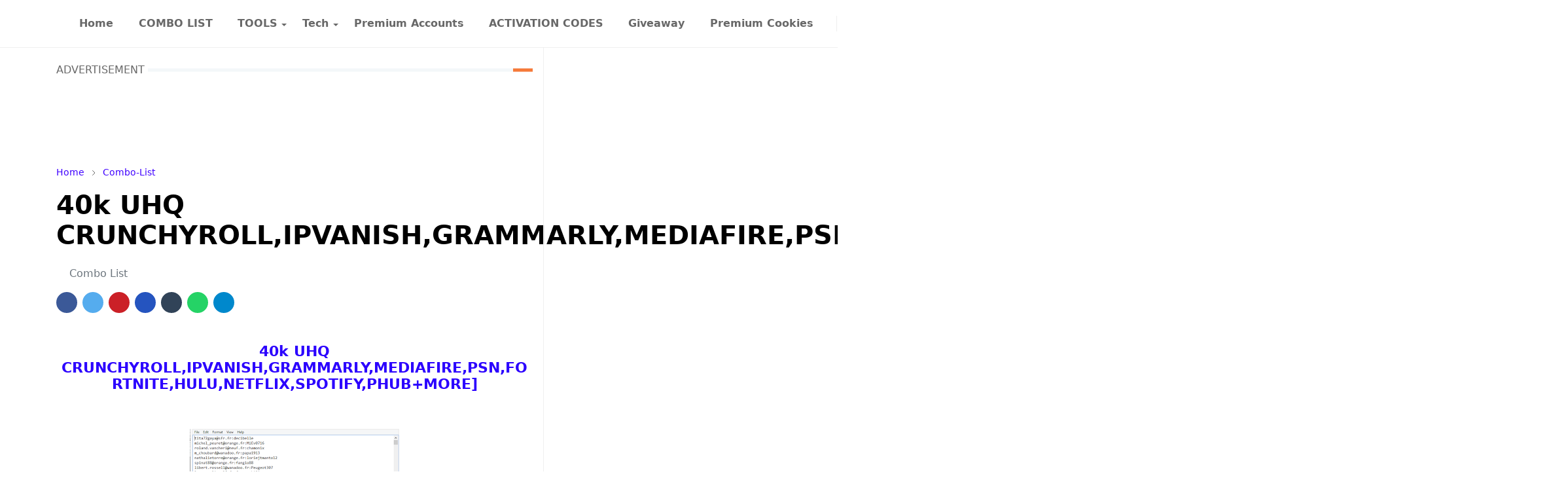

--- FILE ---
content_type: text/html; charset=UTF-8
request_url: https://www.frecombo.com/2021/02/40k-uhq-crunchyrollipvanishgrammarlymed.html
body_size: 15983
content:
<!DOCTYPE html>
<html dir='ltr' lang='en'>
<head>
<script src='//deadlinescreechvisit.com/29/96/7d/29967d34cce6ce08e322ba02f3a33abf.js' type='text/javascript'></script>
<script>/*<![CDATA[*/function rmurl(e,t){var r=new RegExp(/\?m=0|&m=0|\?m=1|&m=1/g);return r.test(e)&&(e=e.replace(r,""),t&&window.history.replaceState({},document.title,e)),e}const currentUrl=rmurl(location.toString(),!0);null!==localStorage&&"dark"==localStorage.getItem("theme")&&(document.querySelector("html").className="dark-mode");/*]]>*/</script>
<meta content='text/html; charset=UTF-8' http-equiv='Content-Type'/>
<meta content='width=device-width,initial-scale=1' name='viewport'/>
<!-- كود بانترست pinterest-->
<meta content='dd17c6824d700539b88e1b03cd3e175f' name='p:domain_verify'/>
<!-- Primary Meta Tags -->
<link href='https://www.frecombo.com/2021/02/40k-uhq-crunchyrollipvanishgrammarlymed.html' rel='canonical'/>
<meta content='https://www.frecombo.com/2021/02/40k-uhq-crunchyrollipvanishgrammarlymed.html' property='og:url'/>
<meta content='Combo List - Combolist Team' name='author'/>
<meta content='Combo List - Combolist' name='application-name'/>
<meta content='general' name='rating'/>
<!-- Favicon -->
<link href='https://www.frecombo.com/favicon.ico' rel='icon' type='image/x-icon'/>
<!-- Theme Color -->
<meta content='#ffffff' name='theme-color'/>
<meta content='#ffffff' name='msapplication-TileColor'/>
<meta content='#ffffff' name='msapplication-navbutton-color'/>
<meta content='#ffffff' name='apple-mobile-web-app-status-bar-style'/>
<meta content='yes' name='apple-mobile-web-app-capable'/>
<!-- Title -->
<title>40k UHQ CRUNCHYROLL,IPVANISH,GRAMMARLY,MEDIAFIRE,PSN,FORTNITE,HULU,NETFLIX,SPOTIFY,PHUB+MORE] - Combo List - Combolist</title>
<meta content='40k UHQ CRUNCHYROLL,IPVANISH,GRAMMARLY,MEDIAFIRE,PSN,FORTNITE,HULU,NETFLIX,SPOTIFY,PHUB+MORE] - Combo List - Combolist' name='title'/>
<meta content='40k UHQ CRUNCHYROLL,IPVANISH,GRAMMARLY,MEDIAFIRE,PSN,FORTNITE,HULU,NETFLIX,SPOTIFY,PHUB+MORE] - Combo List - Combolist' property='og:title'/>
<meta content='40k UHQ CRUNCHYROLL,IPVANISH,GRAMMARLY,MEDIAFIRE,PSN,FORTNITE,HULU,NETFLIX,SPOTIFY,PHUB+MORE] - Combo List - Combolist' name='twitter:title'/>
<!-- Image -->
<meta content='https://blogger.googleusercontent.com/img/b/R29vZ2xl/AVvXsEhm8h65F8btfyZz2sof7toWkNLDWcpfeg_9A7vn1v-2vFkZqcOmKtfwuO3eKkzkPTeY9GETT2_4VweePl5cf87i25WqEBwUZDa1TFm5ehq0sj4-m7rBZOQu23TOlxpkWYlidCUXtiujJ-Ve/s320/4.png' property='og:image'/>
<meta content='https://blogger.googleusercontent.com/img/b/R29vZ2xl/AVvXsEhm8h65F8btfyZz2sof7toWkNLDWcpfeg_9A7vn1v-2vFkZqcOmKtfwuO3eKkzkPTeY9GETT2_4VweePl5cf87i25WqEBwUZDa1TFm5ehq0sj4-m7rBZOQu23TOlxpkWYlidCUXtiujJ-Ve/s320/4.png' name='twitter:image'/>
<!-- Description -->
<meta content='Frecombo is your ultimate tech hub, offering giveaways, premium accounts, activation codes, and IPTV services. Discover the latest tech and unlock exclusive content easily.' name='description'/>
<meta content='Frecombo is your ultimate tech hub, offering giveaways, premium accounts, activation codes, and IPTV services. Discover the latest tech and unlock exclusive content easily.' property='og:description'/>
<meta content='Frecombo is your ultimate tech hub, offering giveaways, premium accounts, activation codes, and IPTV services. Discover the latest tech and unlock exclusive content easily.' name='twitter:description'/>
<!-- Open Graph / Facebook -->
<meta content='' property='fb:app_id'/>
<meta content='' property='article:author'/>
<meta content='website' property='og:type'/>
<meta content='en' property='og:locale'/>
<meta content='Combo List - Combolist' property='og:site_name'/>
<meta content='https://www.frecombo.com/2021/02/40k-uhq-crunchyrollipvanishgrammarlymed.html' property='og:url'/>
<meta content='40k UHQ CRUNCHYROLL,IPVANISH,GRAMMARLY,MEDIAFIRE,PSN,FORTNITE,HULU,NETFLIX,SPOTIFY,PHUB+MORE]' property='og:image:alt'/>
<!-- Twitter -->
<meta content='' name='twitter:site'/>
<meta content='' name='twitter:creator'/>
<meta content='summary_large_image' name='twitter:card'/>
<meta content='https://www.frecombo.com/2021/02/40k-uhq-crunchyrollipvanishgrammarlymed.html' name='twitter:url'/>
<meta content='40k UHQ CRUNCHYROLL,IPVANISH,GRAMMARLY,MEDIAFIRE,PSN,FORTNITE,HULU,NETFLIX,SPOTIFY,PHUB+MORE]' name='twitter:image:alt'/>
<!-- Feed -->
<link rel="alternate" type="application/atom+xml" title="Combo List - Combolist - Atom" href="https://www.frecombo.com/feeds/posts/default" />
<link rel="alternate" type="application/rss+xml" title="Combo List - Combolist - RSS" href="https://www.frecombo.com/feeds/posts/default?alt=rss" />
<link rel="service.post" type="application/atom+xml" title="Combo List - Combolist - Atom" href="https://www.blogger.com/feeds/7515205940559413427/posts/default" />

<link rel="alternate" type="application/atom+xml" title="Combo List - Combolist - Atom" href="https://www.frecombo.com/feeds/2219896965445292999/comments/default" />
<link href='https://cdn.jsdelivr.net/npm/bootstrap@5.1.3/dist/css/bootstrap.min.css' media='print' onload='if(media!="all")media="all"' rel='stylesheet'/><noscript><link href='https://cdn.jsdelivr.net/npm/bootstrap@5.1.3/dist/css/bootstrap.min.css' rel='stylesheet'/></noscript>
<style id='page-skin-1' type='text/css'><!--
/*
-----------------------------------------------
JetTheme Blogger Template
Name		: JetTheme Core
Version		: 2.9
Designer	: jettheme
URL			: www.jettheme.com
-----------------------------------------------
*/
:root{--bs-font-sans-serif:system-ui,-apple-system,Segoe UI,Helvetica Neue,Arial,Noto Sans,Liberation Sans,sans-serif,Apple Color Emoji,Segoe UI Emoji,Segoe UI Symbol,Noto Color Emoji;--bs-body-bg:#ffffff;--bs-body-color:#686868;--jt-primary:#f67938;--jt-heading-color:#000000;--jt-heading-link:#000000;--jt-heading-hover:#f67938;--jt-link-color:#f67938;--jt-link-hover:#f46013;--jt-blockquote:#f67938;--jt-btn-primary:#f67938;--jt-btn-primary-hover:#f46013;--jt-btn-light-hover:#000000;--jt-border-light:#efefef;--jt-bg-light:#f3f7f9;--jt-archive-bg:#fff;--jt-nav-color:#686868;--jt-nav-hover:#f67938;--jt-nav-selected:#f67938;--jt-dropdown-bg:#ffffff;--jt-dropdown-color:#686868;--jt-dropdown-hover:#f67938;--jt-dropdown-selected:#f67938;--jt-header-bg:#ffffff;--jt-header-color:#686868;--jt-header-border:#efefef;--jt-footer-bg:#212529;--jt-footer-color:#9fa6ad;--jt-footer-link:#9fa6ad;--jt-footer-border:#323539;--jt-socket-bg:#09080c;--jt-socket-color:#9fa6ad}.dark-mode{--bs-body-bg:hsl(210,11%,15%);--bs-body-color:hsl(210,11%,80%);--jt-heading-color:hsl(210,11%,80%);--jt-heading-link:hsl(210,11%,80%);--jt-btn-light-hover:hsl(210,11%,85%);--jt-border-light:hsl(210,11%,20%);--jt-bg-light:hsl(210,11%,20%);--jt-archive-bg:hsl(210,11%,17%);--jt-nav-color:hsl(210,11%,70%);--jt-dropdown-bg:hsl(210,11%,18%);--jt-dropdown-color:hsl(210,11%,70%);--jt-header-bg:hsl(210,11%,15%);--jt-header-color:hsl(210,11%,80%);--jt-header-border:hsl(210,11%,20%);--jt-footer-bg:hsl(210,11%,15%);--jt-footer-color:hsl(210,11%,80%);--jt-footer-border:hsl(210,11%,20%);--jt-socket-bg:hsl(210,11%,17%);--jt-socket-color:hsl(210,11%,80%)}body{font:normal normal 16px system-ui,-apple-system,Segoe UI,Helvetica Neue,Arial,Noto Sans,Liberation Sans,sans-serif,Apple Color Emoji,Segoe UI Emoji,Segoe UI Symbol,Noto Color Emoji;color:var(--bs-body-color);background-color:var(--bs-body-bg);line-height:1.5;-webkit-font-smoothing:antialiased;-moz-osx-font-smoothing:grayscale;text-rendering:optimizeLegibility}.d-block{display:none}.h1,.h2,.h3,.h4,.h5,.h6,h1,h2,h3,h4,h5,h6{font:normal bold 40px var(--bs-font-sans-serif)}a{transition-property:background-color,border-color,color,fill,stroke;transition-timing-function:cubic-bezier(.4,0,.2,1);transition-duration:.3s;text-decoration:none;color:#3f00ff}a:hover{color:var(--jt-link-hover)}.fs-7{font-size:.875rem}.fs-8{font-size:.75rem}.fs-9{font-size:.7rem}.btn{box-shadow:none!important}.btn-sm{min-width:32px;min-height:32px}img,svg,iframe{max-width:100%}img{height:auto;object-fit:cover}label{cursor:pointer}.visually-hidden{position:unset!important}.form-control:focus{box-shadow:none;border-color:var(--jt-primary)}.form-control::placeholder{opacity:.5}.dropdown-toggle::after{border-width:.25em .25em 0}.dropdown-menu{margin:0;padding:0}.px-3{padding-right:1rem;padding-left:1rem}.ratio:before{content:none}.ratio-1x1{padding-bottom:100%}.ratio-4x3{padding-bottom:75%}.ratio-16x9{padding-bottom:56.25%}.ratio-21x9{padding-bottom:43%}.object-cover{object-fit:cover}.jt-text-primary,.hover-text-primary:hover,input:checked~.check-text-primary{color:#052df3}.jt-btn-primary,.jt-btn-outline-primary:hover{color:#fff;background-color:#000000;border-color:var(--jt-btn-primary)}.jt-btn-light{color:var(--bs-body-color);background-color:var(--jt-bg-light);border-color:var(--jt-bg-light)}.jt-btn-light:hover{color:var(--jt-btn-light-hover)}.jt-btn-primary:hover,.hover-btn-primary:hover,input:checked+.jt-btn-outline-primary{color:#fff!important;background-color:var(--jt-btn-primary-hover)!important;border-color:var(--jt-btn-primary-hover)!important}.jt-btn-outline-primary{color:var(--jt-btn-primary);border-color:var(--jt-btn-primary)}.jt-bg-primary{background-color:var(--jt-primary)}.jt-bg-light{background-color:var(--jt-bg-light)}.bg-archive{background-color:var(--jt-archive-bg)}.jt-border-light{border-color:var(--jt-border-light)!important}input:checked~.d-block-check{display:block!important}input:checked~.d-none-check{display:none!important}.dropdown-menu,.accordion-item,.accordion-header{background-color:var(--bs-body-bg);color:var(--bs-body-color);border-color:var(--jt-border-light)}.lazyload{transition-property:opacity;transition-timing-function:cubic-bezier(.4,0,.2,1);transition-duration:.3s;opacity:0}.lazyload.loaded{opacity:1}pre{background-color:var(--jt-bg-light);margin-bottom:1rem;padding:1rem;font-size:.75rem}blockquote{border-left:5px solid var(--jt-blockquote);color:inherit;font-size:1.125rem;margin-bottom:1.5rem;margin-top:1.5rem;padding-left:1rem}.header-animate.header-hidden{transform:translateY(-100%);box-shadow:none!important}#header{background-color:var(--jt-header-bg);color:var(--jt-header-color);transition-property:transform;transition-timing-function:cubic-bezier(.4,0,.2,1);transition-duration:.3s;min-height:50px;border-bottom:1px solid var(--jt-header-border)}.header-social{border-right:1px solid var(--jt-header-border)}.jt-icon{display:inline-block;height:1em;vertical-align:-.15em;width:1em;fill:none;stroke:currentColor;stroke-linecap:round;stroke-linejoin:round;stroke-width:2}.jt-icon-center{font-family:sans-serif}.icon-dark,.dark-mode .icon-light{display:none}.dark-mode .icon-dark{display:block}#dark-toggler,#search-toggler,#navbar-toggler{line-height:1}#dark-toggler{font-size:17px}#footer{background-color:var(--jt-footer-bg);color:var(--jt-footer-color);border-top:1px solid var(--jt-footer-border)}#socket{background-color:var(--jt-socket-bg);color:var(--jt-socket-color)}#navbar{z-index:9999}#navbar .menu-item{position:relative}#navbar .nav-link{min-height:40px}#navbar .dropdown-toggle{cursor:pointer;align-items:center;display:flex}#navbar.d-block,#navbar .dropdown-menu,#navbar .nav-link,#navbar .dropdown-toggle{-webkit-transition:.3s;-ms-transition:.3s;-o-transition:.3s;transition:.3s}#navbar .navbar-nav>.menu-item>.nav-link{font:normal bold 16px var(--bs-font-sans-serif);line-height:1.5;color:var(--jt-nav-color)}#navbar .navbar-nav>.menu-item:hover>.nav-link,#navbar .navbar-nav>.menu-item:hover>.dropdown-toggle{color:var(--jt-nav-hover)}#navbar .navbar-nav>.menu-item>.nav-link.active,#navbar .navbar-nav>.menu-item>.active~.dropdown-toggle{color:var(--jt-nav-selected)}.logo-wrap{width:200px}#search-header .dropdown-menu{background-color:var(--jt-dropdown-bg);color:var(--jt-dropdown-color);border-color:var(--jt-header-border);min-width:300px;right:0;top:100%}.blog-admin{display:none}#pagination li+li{margin-left:5px}.no-items{display:none}.feature-image,.separator,.tr-caption-container{margin-bottom:1rem}.tr-caption-container{width:100%}.separator a,.tr-caption-container a{margin:0!important;padding:0!important}.tr-caption{font-size:12px;font-style:italic}.widget:last-child{margin-bottom:0!important}#post-body .widget{margin-top:1.5rem}.item-title{color:var(--jt-heading-link)}.item-title:hover{color:var(--jt-heading-hover)}#comment-editor{width:100%}#primary .widget-title{font-weight:300;text-transform:uppercase}#footer .widget-title{text-transform:uppercase}#footer .widget-title,#sidebar .widget-title{font-size:13px!important}#footer .widget-title:after{content:"";display:block;width:50px;border-bottom:2px solid var(--jt-primary);margin-top:10px}#primary .widget-title>span{background-color:var(--bs-body-bg);padding-right:5px;position:relative}#main .widget-title:before,#sidebar .widget-title:before{background-color:var(--jt-bg-light);content:"";height:1px;display:block;position:absolute;top:50%;transform:translateY(-50%);width:100%}#main .widget-title:before{border-right:30px solid var(--jt-primary);height:5px}.send-success:not(.loading) .contact-form-msg,.send-error:not(.loading) .contact-form-msg{display:block!important}.send-success .contact-form-msg{border-color:rgba(25,135,84,.3)!important}.send-error .contact-form-msg{border-color:rgba(255,193,7,.3)!important}.send-success .contact-form-msg:before{content:attr(data-success)}.send-error .contact-form-msg:before{content:attr(data-error)}hr.example-ads:before{content:"Advertisement here"}hr.example-ads{background-color:var(--jt-bg-light);border-radius:.25rem;font-size:.875rem;height:auto;margin:0;opacity:1;padding:1.5rem 0;text-align:center}body>.google-auto-placed{margin:0 auto 1.5rem;max-width:1108px}.google-auto-placed>ins{margin:0!important}.h1,h1{font-size:calc(1.375rem + 1.5vw)}.h2,h2{font-size:calc(1.325rem + .9vw)}.h3,h3{font-size:calc(1.3rem + .6vw)}.h4,h4{font-size:calc(1.275rem + .3vw)}.h5,h5{font-size:18px}.h6,h6{font-size:16px}.entry-title{color:var(--jt-heading-color)}.entry-text h1,.entry-text h2,.entry-text h3,.entry-text h4,.entry-text h5,.entry-text h6{color:var(--jt-heading-color);padding-top:1em;margin-bottom:1rem}.entry-text li{margin-bottom:.5rem}@media (min-width:576px){.ratio-sm-4x3{padding-bottom:75%}.ratio-sm-16x9{padding-bottom:56.25%}.border-sm-end{border-right-width:1px!important;border-right-style:solid}#post-pager .next-page{border-left:1px solid}}@media (min-width:768px){.position-md-relative{position:relative}.border-md-end{border-right-width:1px!important;border-right-style:solid}}@media (min-width:992px){.d-lg-flex{display:flex}.col-lg-4{flex:0 0 auto;width:33.33333333%}.col-lg-8{flex:0 0 auto;width:66.66666667%}.border-lg-end{border-right-width:1px!important;border-right-style:solid}#navbar .navbar-nav>.menu-item{display:flex}#navbar .dropdown-menu{background-color:var(--jt-dropdown-bg);border-color:var(--jt-header-border);margin-top:-10px;display:block;opacity:0;visibility:hidden;pointer-events:none;box-shadow:5px 10px 10px -5px rgba(0,0,0,.14);top:100%;min-width:150px}#navbar .dropdown-menu .nav-link{padding-right:20px;font-size:15px;color:var(--jt-dropdown-color)}#navbar .dropdown-menu .dropdown-toggle{position:absolute;right:10px;top:20px}#navbar .dropdown-menu .dropdown-menu{left:100%;top:-1px}#navbar .dropdown-menu .menu-item:hover>.nav-link,#navbar .dropdown-menu .menu-item:hover>.dropdown-toggle{color:var(--jt-dropdown-hover)}#navbar .dropdown-menu .menu-item>.nav-link.active,#navbar .dropdown-menu .menu-item>.active~.dropdown-toggle{color:var(--jt-dropdown-selected)}#navbar .menu-item:hover>.dropdown-menu{opacity:1;visibility:visible;pointer-events:unset;margin:0}#navbar .navbar-nav>.menu-item>.nav-link{padding:1.5rem 1.2rem;white-space:nowrap}#navbar .navbar-nav>.menu-item>.dropdown-toggle{bottom:0;pointer-events:none;position:absolute;right:5px;top:3px}#sidebar{border-left:1px solid var(--jt-border-light)}#footer-widget .widget{margin-bottom:0!important}}@media (min-width:1200px){.container{max-width:1140px}.h1,h1{font-size:40px}.h2,h2{font-size:26px}.h3,h3{font-size:22px}.h4,h4{font-size:20px}}@media (min-width:1400px){.container{max-width:1320px}}@media (max-width:991.98px){input:checked~.dropdown-menu{display:block}input:checked+.dropdown-toggle{color:var(--jt-dropdown-selected)}.logo-wrap{width:150px}#search-header .dropdown-menu{width:100%}#navbar{background-color:var(--jt-header-bg);padding-top:70px;padding-bottom:30px;position:fixed;left:0;right:0;top:0;bottom:0;width:auto}#navbar.d-block{opacity:0;transform:translateX(-20%)}#navbar.show{transform:translateX(0);opacity:1}#navbar .navbar-nav{max-height:100%;overflow-y:auto}#navbar-toggle:checked~#header-main #navbar{display:block}#navbar .nav-link{border-bottom:1px solid var(--jt-header-border);font-size:16px!important;color:var(--jt-dropdown-color)}#navbar .menu-item:hover>.nav-link{color:var(--jt-dropdown-hover)}#navbar .active>.nav-link{color:var(--jt-dropdown-selected)}#navbar .dropdown-toggle{border-left:1px solid var(--jt-header-border);height:2.5rem;padding:0 1rem;position:absolute;right:0;top:0}#navbar .dropdown-menu{background-color:var(--jt-dropdown-bg);border:none;padding-left:10px}#sidebar{border-top:1px solid var(--jt-border-light)}}@media (max-width:575.98px){.feature-posts .item-thumbnail{margin-bottom:-150px}.feature-posts .item-thumbnail a{border-radius:0!important;box-shadow:none!important;padding-bottom:75%}.feature-posts .item-content{background-color:var(--bs-body-bg);border:5px solid;border-radius:.25rem}#post-pager .prev-page+.next-page{border-top:1px solid}.full-width,.px-3 .google-auto-placed{margin-left:-1rem;margin-right:-1rem;width:auto!important}#footer-widget .widget{padding-left:3rem;padding-right:3rem}}
/*Your custom CSS is here*/
div#ContactForm1 {display: none;}

--></style>
<!-- Your Style and Script before </head> is here -->
</head><body class="d-block is-single"><textarea disabled readonly id="element-h" style="display:none"><style>/*<link href='https://www.blogger.com/dyn-css/authorization.css?targetBlogID=7515205940559413427&amp;zx=c316dfca-c754-4831-a338-16c1307e6f24' media='none' onload='if(media!=&#39;all&#39;)media=&#39;all&#39;' rel='stylesheet'/><noscript><link href='https://www.blogger.com/dyn-css/authorization.css?targetBlogID=7515205940559413427&amp;zx=c316dfca-c754-4831-a338-16c1307e6f24' rel='stylesheet'/></noscript>
<meta name='google-adsense-platform-account' content='ca-host-pub-1556223355139109'/>
<meta name='google-adsense-platform-domain' content='blogspot.com'/>

</head><body>*/</style></textarea>
<header class='header-animate sticky-top navbar py-0 navbar-expand-lg' content='itemid' id='header' itemid='#header' itemscope='itemscope' itemtype='https://schema.org/WPHeader'>
<input class='d-none' id='navbar-toggle' type='checkbox'/>
<div class='container position-relative px-3 flex-nowrap section' id='header-main'><div class='widget HTML logo-wrap position-relative' data-version='2' id='HTML10'>
<a class='d-block navbar-brand' href='https://www.frecombo.com/'>
<img alt='Combo List - Combolist' height='55' loading='lazy' src='https://blogger.googleusercontent.com/img/b/R29vZ2xl/AVvXsEh9ly0MHsJw8oJwhGFcSHR0w4ejJo-q1nOepv3lKuGPhKjjzhgTj8eHRy6q4aXKqqI0YZ_ss73q0xIcfG-fUaV19W-i68eal9PULBNvRP6z358pB8IJpm0eZZlbSqa00hw4gB2A8DcckrK4DBNeaMpvfKRwC_hRhIqmq91lkMGpfC25U-KVJPvBJblJRSts/s1600/frecombo%20logo.webp' width='175'/>
</a>
</div><div class='widget LinkList d-flex align-self-stretch align-items-center order-lg-1 ms-auto' data-version='2' id='LinkList10'>
<div class='header-social d-flex pe-1'><a aria-label='facebook' class='px-2 text-reset jt-icon-center i-facebook' href='#' rel='noopener' target='_blank'><svg aria-hidden='true' class='jt-icon'><use xlink:href='#i-facebook'></use></svg></a><a aria-label='instagram' class='px-2 text-reset jt-icon-center i-instagram' href='#' rel='noopener' target='_blank'><svg aria-hidden='true' class='jt-icon'><use xlink:href='#i-instagram'></use></svg></a></div>
<div class='d-flex align-self-stretch align-items-center ps-1' id='dark-header'>
<label aria-label='Toggle Dark Mode' class='p-2 jt-icon-center' id='dark-toggler'><svg aria-hidden='true' class='jt-icon'><use class='icon-light' xlink:href='#i-moon'></use><use class='icon-dark' xlink:href='#i-sun'></use></svg></label>
</div>
<div class='d-flex align-self-stretch align-items-center position-md-relative' id='search-header'>
<input class='d-none' id='search-toggle' type='checkbox'/>
<label aria-label='Toggle search' class='p-2 check-text-primary hover-text-primary jt-icon-center' for='search-toggle' id='search-toggler'><svg aria-hidden='true' class='fs-5 jt-icon'><use xlink:href='#i-search'></use></svg></label>
<div class='dropdown-menu p-1 shadow-sm d-block-check'>
<form action='https://www.frecombo.com/search' class='input-group' method='GET' target='_top'>
<input class='form-control fs-7 border-0 rounded-0 bg-transparent text-reset' id='search-input' name='q' placeholder='Enter your search' required='required' type='text' value=''/>
<input name='max-results' type='hidden' value='10'/>
<button class='btn btn-sm fw-bold py-2 px-4 rounded-pill border-0 jt-btn-primary m-0' type='submit'>Search</button>
</form>
</div>
</div>
<div class='d-flex align-self-stretch align-items-center d-lg-none'>
<label aria-label='Toggle navigation' class='p-1 jt-icon-center hover-text-primary' for='navbar-toggle' id='navbar-toggler'><svg aria-hidden='true' class='fs-3 jt-icon'><use xlink:href='#i-menu'></use></svg></label>
</div>
</div><div class='widget LinkList collapse navbar-collapse' data-version='2' id='navbar'>
<label class='d-flex position-absolute fs-1 d-lg-none mt-4 me-4 top-0 end-0' for='navbar-toggle'><svg aria-hidden='true' class='jt-icon'><use xlink:href='#i-close'></use></svg></label>
<ul class='navbar-nav px-4 p-lg-0 container' itemscope='itemscope' itemtype='http://schema.org/SiteNavigationElement' role='menu'>
<li class="menu-item"><a class='nav-link' href='/' itemprop='url' role='menuitem'>
<span itemprop='name'>Home</span></a>
</li><li class="menu-item"><a class='nav-link' href='/search/label/Combo-List?max-results=10' itemprop='url' role='menuitem'>
<span itemprop='name'>COMBO LIST</span></a>
</li><li class="menu-item"><a class='nav-link' href='#' itemprop='url' role='menuitem'>
<span itemprop='name'>TOOLS</span></a>
<input class='d-none' id='sub-toggle-3' type='checkbox'/><label class='dropdown-toggle' for='sub-toggle-3'></label> <ul class="dropdown-menu rounded-0"> <li class="d-none"> 
</li><li class="menu-item"><a class='nav-link' href='https://www.frecombo.com/search/label/Pentesting%20Tools?max-results=10' itemprop='url' role='menuitem'>
<span itemprop='name'>Pentesting Tools</span></a>
</li><li class="menu-item"><a class='nav-link' href='/search/label/Proxy-Tools?max-results=10' itemprop='url' role='menuitem'>
<span itemprop='name'>Proxy Tools</span></a>
</li><li class="menu-item"><a class='nav-link' href='/search/label/ALL-configs?max-results=10' itemprop='url' role='menuitem'>
<span itemprop='name'>Private Configs</span></a>
</li> </ul> 
</li><li class="menu-item"><a class='nav-link' href='#' itemprop='url' role='menuitem'>
<span itemprop='name'>Tech</span></a>
<input class='d-none' id='sub-toggle-9' type='checkbox'/><label class='dropdown-toggle' for='sub-toggle-9'></label> <ul class="dropdown-menu rounded-0"> <li class="d-none"> 
</li><li class="menu-item"><a class='nav-link' href='/search/label/IPTV?max-results=10' itemprop='url' role='menuitem'>
<span itemprop='name'>IPTV</span></a>
</li><li class="menu-item"><a class='nav-link' href='/search/label/Programs?max-results=10' itemprop='url' role='menuitem'>
<span itemprop='name'>Programs</span></a>
</li> </ul> 
</li><li class="menu-item"><a class='nav-link' href='/search/label/Accounts-free?max-results=10' itemprop='url' role='menuitem'>
<span itemprop='name'>Premium Accounts</span></a>
</li><li class="menu-item"><a class='nav-link' href='/search/label/activation-codes?max-results=10' itemprop='url' role='menuitem'>
<span itemprop='name'>ACTIVATION CODES</span></a>
</li><li class="menu-item"><a class='nav-link' href='/search/label/Giveaway?max-results=10' itemprop='url' role='menuitem'>
<span itemprop='name'>Giveaway</span></a>
</li><li class="menu-item"><a class='nav-link' href=' /search/label/premium-cookies?max-results=10' itemprop='url' role='menuitem'>
<span itemprop='name'>Premium Cookies</span></a></li></ul>
</div></div>
</header>
<!--Main Content-->
<div id='primary'>
<div class='container px-0'>
<div class='d-lg-flex' id='main-content'>
<div class='col-lg-8 px-3' id='main'>
<div class='pt-4 section' id='before-post'><div class='widget HTML position-relative mb-4' data-version='2' id='HTML12'>
<h2 class='widget-title position-relative fs-6 mb-3'><span>Advertisement</span></h2>
<div class='widget-content text-break'><iframe data-aa="1648265" src="//ad.a-ads.com/1648265?size=728x90" style="width:728px; height:90px; border:0px; padding:0; overflow:hidden; background-color: transparent;" ></iframe></div>
</div></div>
<div class='pt-4 pb-5 section' id='blog-post'><div class='widget Blog' data-version='2' id='Blog1'>
<div itemscope='itemscope' itemtype='https://schema.org/BreadcrumbList' style='--bs-breadcrumb-divider: url("data:image/svg+xml,%3Csvg xmlns=&#39;http://www.w3.org/2000/svg&#39; height=&#39;8&#39; width=&#39;8&#39; fill=&#39;none&#39; viewbox=&#39;0 0 24 24&#39; stroke=&#39;%23686868&#39;%3E%3Cpath stroke-linecap=&#39;round&#39; stroke-linejoin=&#39;round&#39; stroke-width=&#39;1&#39; d=&#39;M 0.5,0.5 4,4 0.5,7.5&#39;/%3E%3C/svg%3E");'>
<ol class='breadcrumb d-block text-nowrap fs-7 overflow-hidden text-truncate'>
<li class='breadcrumb-item d-inline-block' itemprop='itemListElement' itemscope='itemscope' itemtype='https://schema.org/ListItem'>
<a href='https://www.frecombo.com/' itemprop='item' rel='tag' title='Home'><span itemprop='name'>Home</span></a>
<meta content='1' itemprop='position'/>
</li>
<li class='breadcrumb-item d-inline-block' itemprop='itemListElement' itemscope='itemscope' itemtype='https://schema.org/ListItem'>
<a href='https://www.frecombo.com/search/label/Combo-List?max-results=10' itemprop='item' rel='tag' title='Combo-List'><span itemprop='name'>Combo-List</span></a>
<meta content='2' itemprop='position'/>
</li>
</ol>
</div>
<article class='mb-5' id='single-content'>
<script type='application/ld+json'>
{ "@context": "http://schema.org", 
 "@type": "BlogPosting",
 "headline": "40k UHQ CRUNCHYROLL,IPVANISH,GRAMMARLY,MEDIAFIRE,PSN,FORTNITE,HULU,NETFLIX,SPOTIFY,PHUB+MORE]",
 "image": {
     "@type" : "imageObject",
     "url" : "https://blogger.googleusercontent.com/img/b/R29vZ2xl/AVvXsEhm8h65F8btfyZz2sof7toWkNLDWcpfeg_9A7vn1v-2vFkZqcOmKtfwuO3eKkzkPTeY9GETT2_4VweePl5cf87i25WqEBwUZDa1TFm5ehq0sj4-m7rBZOQu23TOlxpkWYlidCUXtiujJ-Ve/s320/4.png",
     "height": "694",
     "width": "768"
 },
   "keywords": "Combo-List ",   
 "publisher": {
     "@type" : "organization",
    "name" : "Combo List - Combolist",
    "logo": {
        "@type" : "imageObject",
        "url" : "https://blogger.googleusercontent.com/img/b/R29vZ2xl/AVvXsEh9ly0MHsJw8oJwhGFcSHR0w4ejJo-q1nOepv3lKuGPhKjjzhgTj8eHRy6q4aXKqqI0YZ_ss73q0xIcfG-fUaV19W-i68eal9PULBNvRP6z358pB8IJpm0eZZlbSqa00hw4gB2A8DcckrK4DBNeaMpvfKRwC_hRhIqmq91lkMGpfC25U-KVJPvBJblJRSts/s1600/frecombo%20logo.webp",
         "height": "600",
     "width": "600"
    }
 },
 "url": "https://www.frecombo.com/2021/02/40k-uhq-crunchyrollipvanishgrammarlymed.html",
 "datePublished": "2021-02-05T12:09:00+01:00",
 "dateModified": "2021-02-05T12:10:00+01:00",

 "description": "40k UHQ CRUNCHYROLL,IPVANISH,GRAMMARLY,MEDIAFIRE,PSN,FORTNITE,HULU,NETFLIX,SPOTIFY,PHUB+MORE]",

 "articleBody":"\u003ch3 dir\u003d\"ltr\" style\u003d\"text-align: center;\"\u003e\u003cspan style\u003d\"color: #2b00fe;\"\u003e40k UHQ CRUNCHYROLL,IPVANISH,GRAMMARLY,MEDIAFIRE,PSN,FORTNITE,HULU,NETFLIX,SPOTIFY,PHUB+MORE]\u003c/span\u003e\u003c/h3\u003e\u003cp dir\u003d\"ltr\" style\u003d\"text-align: center;\"\u003e\u003cbr /\u003e\u003c/p\u003e\u003cdiv class\u003d\"separator\" style\u003d\"clear: both; text-align: center;\"\u003e\u003ca href\u003d\"https://blogger.googleusercontent.com/img/b/R29vZ2xl/AVvXsEhm8h65F8btfyZz2sof7toWkNLDWcpfeg_9A7vn1v-2vFkZqcOmKtfwuO3eKkzkPTeY9GETT2_4VweePl5cf87i25WqEBwUZDa1TFm5ehq0sj4-m7rBZOQu23TOlxpkWYlidCUXtiujJ-Ve/s768/4.png\" style\u003d\"margin-left: 1em; margin-right: 1em;\"\u003e\u003cimg border\u003d\"0\" data-original-height\u003d\"694\" data-original-width\u003d\"768\" loading\u003d\"lazy\" src\u003d\"https://blogger.googleusercontent.com/img/b/R29vZ2xl/AVvXsEhm8h65F8btfyZz2sof7toWkNLDWcpfeg_9A7vn1v-2vFkZqcOmKtfwuO3eKkzkPTeY9GETT2_4VweePl5cf87i25WqEBwUZDa1TFm5ehq0sj4-m7rBZOQu23TOlxpkWYlidCUXtiujJ-Ve/s320-rw/4.png\" width\u003d\"320\" /\u003e\u003c/a\u003e\u003c/div\u003e\u003cbr /\u003e\u003cp dir\u003d\"ltr\" style\u003d\"text-align: center;\"\u003e\u003cbr /\u003e\u003c/p\u003e\u003cp dir\u003d\"ltr\" style\u003d\"text-align: center;\"\u003e\u003cbr /\u003e\u003c/p\u003e\u003cp dir\u003d\"ltr\" style\u003d\"text-align: center;\"\u003e\u003cbr /\u003e\u003c/p\u003e\u003cp dir\u003d\"ltr\" style\u003d\"text-align: center;\"\u003e\u0026nbsp;Title :40k UHQ\u003c/p\u003e\u003cp dir\u003d\"ltr\" style\u003d\"text-align: center;\"\u003e\u0026nbsp; \u0026nbsp; \u0026nbsp; \u0026nbsp;🔘Combo Type : Mail:Pass\u003c/p\u003e\u003cp dir\u003d\"ltr\" style\u003d\"text-align: center;\"\u003e\u003cbr /\u003e\u003c/p\u003e\u003cp dir\u003d\"ltr\" style\u003d\"text-align: center;\"\u003e\u0026nbsp; \u0026nbsp; \u0026nbsp; \u0026nbsp;🔘Use :\u0026nbsp; \u0026nbsp;COMBOLIST TODAY CHECKED [CRUNCHYROLL,IPVANISH,GRAMMARLY,MEDIAFIRE,PSN,FORTNITE,HULU,NETFLIX,SPOTIFY,PHUB+MORE]]\u003c/p\u003e\u003cp dir\u003d\"ltr\" style\u003d\"text-align: center;\"\u003e\u003cbr /\u003e\u003c/p\u003e\u003cp dir\u003d\"ltr\" style\u003d\"text-align: center;\"\u003e\u0026nbsp; \u0026nbsp; \u0026nbsp; \u0026nbsp;🔘Country : UHQ PRIVATE MIX\u003c/p\u003e\u003cp dir\u003d\"ltr\" style\u003d\"text-align: center;\"\u003e\u003cbr /\u003e\u003c/p\u003e\u003cp dir\u003d\"ltr\" style\u003d\"text-align: center;\"\u003e\u003cbr /\u003e\u003c/p\u003e\u003cp dir\u003d\"ltr\" style\u003d\"text-align: center;\"\u003e\u003ca href\u003d\"https://www.upload-4ever.com/e69y9mt3rg5u\" rel\u003d\"nofollow\" target\u003d\"_blank\"\u003e\u003cspan style\u003d\"font-size: large;\"\u003eDownload\u003c/span\u003e\u003c/a\u003e\u003c/p\u003e",
   "author": {
    "@type": "Person",
    "name": "Combo List",
    "url": "https://www.frecombo.com/"
  }
 }
</script>
<header class='entry-header mb-3'>
<h1 class='entry-title mb-4'>40k UHQ CRUNCHYROLL,IPVANISH,GRAMMARLY,MEDIAFIRE,PSN,FORTNITE,HULU,NETFLIX,SPOTIFY,PHUB+MORE]</h1>
<div class='entry-meta mb-3 text-secondary d-flex flex-wrap fw-light'>
<div class='me-3'><svg aria-hidden='true' class='me-1 jt-icon'><use xlink:href='#i-user'></use></svg>Combo List</div>
</div>
</header>
<div class='social-share mb-3'>
<div class='d-flex fs-5'>
<a class='me-2 mb-2 btn btn-sm jt-icon-center text-white rounded-pill' href='https://www.facebook.com/sharer.php?u=https://www.frecombo.com/2021/02/40k-uhq-crunchyrollipvanishgrammarlymed.html' rel='nofollow noopener noreferrer' style='background-color:#3b5998' target='_blank' title='Facebook Share'><svg aria-hidden='true' class='jt-icon'><use xlink:href='#i-facebook'></use></svg></a>
<a class='me-2 mb-2 btn btn-sm jt-icon-center text-white rounded-pill' href='https://twitter.com/intent/tweet?url=https://www.frecombo.com/2021/02/40k-uhq-crunchyrollipvanishgrammarlymed.html' rel='nofollow noopener noreferrer' style='background-color:#55acee' target='_blank' title='Tweet This'><svg aria-hidden='true' class='jt-icon'><use xlink:href='#i-twitter'></use></svg></a>
<a class='me-2 mb-2 btn btn-sm jt-icon-center text-white rounded-pill' href='https://pinterest.com/pin/create/button/?url=https://www.frecombo.com/2021/02/40k-uhq-crunchyrollipvanishgrammarlymed.html&media=https://blogger.googleusercontent.com/img/b/R29vZ2xl/AVvXsEhm8h65F8btfyZz2sof7toWkNLDWcpfeg_9A7vn1v-2vFkZqcOmKtfwuO3eKkzkPTeY9GETT2_4VweePl5cf87i25WqEBwUZDa1TFm5ehq0sj4-m7rBZOQu23TOlxpkWYlidCUXtiujJ-Ve/s320/4.png' rel='nofollow noopener noreferrer' style='background-color:#cb2027' target='_blank' title='Pin It'><svg aria-hidden='true' class='jt-icon'><use xlink:href='#i-pinterest'></use></svg></a>
<a class='me-2 mb-2 btn btn-sm jt-icon-center text-white rounded-pill' href='https://www.linkedin.com/sharing/share-offsite/?url=https://www.frecombo.com/2021/02/40k-uhq-crunchyrollipvanishgrammarlymed.html' rel='nofollow noopener noreferrer' style='background-color:#2554bf' target='_blank' title='Linkedin Share'><svg aria-hidden='true' class='jt-icon'><use xlink:href='#i-linkedin'></use></svg></a>
<a class='me-2 mb-2 btn btn-sm jt-icon-center text-white rounded-pill' href='https://www.tumblr.com/share/link?url=https://www.frecombo.com/2021/02/40k-uhq-crunchyrollipvanishgrammarlymed.html' rel='nofollow noopener noreferrer' style='background-color:#314358' target='_blank' title='Tumblr Share'><svg aria-hidden='true' class='jt-icon'><use xlink:href='#i-tumblr'></use></svg></a>
<a class='me-2 mb-2 btn btn-sm jt-icon-center text-white rounded-pill' href='https://wa.me/?text=https://www.frecombo.com/2021/02/40k-uhq-crunchyrollipvanishgrammarlymed.html' rel='nofollow noopener noreferrer' style='background-color:#25d366' target='_blank' title='Share to whatsapp'><svg aria-hidden='true' class='jt-icon'><use xlink:href='#i-whatsapp'></use></svg></a>
<a class='me-2 mb-2 btn btn-sm jt-icon-center text-white rounded-pill' href='https://t.me/share/url?url=https://www.frecombo.com/2021/02/40k-uhq-crunchyrollipvanishgrammarlymed.html' rel='nofollow noopener noreferrer' style='background-color:#0088cc' target='_blank' title='Share to telegram'><svg aria-hidden='true' class='jt-icon'><use xlink:href='#i-telegram'></use></svg></a>
</div>
</div>
<div class='entry-text text-break mb-5' id='post-body'>
<h3 dir="ltr" style="text-align: center;"><span style="color: #2b00fe;">40k UHQ CRUNCHYROLL,IPVANISH,GRAMMARLY,MEDIAFIRE,PSN,FORTNITE,HULU,NETFLIX,SPOTIFY,PHUB+MORE]</span></h3><p dir="ltr" style="text-align: center;"><br /></p><div class="separator" style="clear: both; text-align: center;"><a href="https://blogger.googleusercontent.com/img/b/R29vZ2xl/AVvXsEhm8h65F8btfyZz2sof7toWkNLDWcpfeg_9A7vn1v-2vFkZqcOmKtfwuO3eKkzkPTeY9GETT2_4VweePl5cf87i25WqEBwUZDa1TFm5ehq0sj4-m7rBZOQu23TOlxpkWYlidCUXtiujJ-Ve/s768/4.png" style="margin-left: 1em; margin-right: 1em;"><img border="0" data-original-height="694" data-original-width="768" loading="lazy" src="https://blogger.googleusercontent.com/img/b/R29vZ2xl/AVvXsEhm8h65F8btfyZz2sof7toWkNLDWcpfeg_9A7vn1v-2vFkZqcOmKtfwuO3eKkzkPTeY9GETT2_4VweePl5cf87i25WqEBwUZDa1TFm5ehq0sj4-m7rBZOQu23TOlxpkWYlidCUXtiujJ-Ve/s320-rw/4.png" width="320" /></a></div><br /><p dir="ltr" style="text-align: center;"><br /></p><p dir="ltr" style="text-align: center;"><br /></p><p dir="ltr" style="text-align: center;"><br /></p><p dir="ltr" style="text-align: center;">&nbsp;Title :40k UHQ</p><p dir="ltr" style="text-align: center;">&nbsp; &nbsp; &nbsp; &nbsp;🔘Combo Type : Mail:Pass</p><p dir="ltr" style="text-align: center;"><br /></p><p dir="ltr" style="text-align: center;">&nbsp; &nbsp; &nbsp; &nbsp;🔘Use :&nbsp; &nbsp;COMBOLIST TODAY CHECKED [CRUNCHYROLL,IPVANISH,GRAMMARLY,MEDIAFIRE,PSN,FORTNITE,HULU,NETFLIX,SPOTIFY,PHUB+MORE]]</p><p dir="ltr" style="text-align: center;"><br /></p><p dir="ltr" style="text-align: center;">&nbsp; &nbsp; &nbsp; &nbsp;🔘Country : UHQ PRIVATE MIX</p><p dir="ltr" style="text-align: center;"><br /></p><p dir="ltr" style="text-align: center;"><br /></p><p dir="ltr" style="text-align: center;"><a href="https://www.upload-4ever.com/e69y9mt3rg5u" rel="nofollow" target="_blank"><span style="font-size: large;">Download</span></a></p>
</div>
<div class='entry-tag'>
</div>
</article>
<div class='position-fixed start-0 top-50 blog-admin pid-589218705'>
<a class='d-block btn btn-sm jt-btn-light rounded-0' href='https://www.blogger.com/blog/posts/7515205940559413427' rel='nofollow noopener noreferrer' target='_blank' title='Dashboard'><svg aria-hidden='true' class='jt-icon'><use xlink:href='#i-menu'></use></svg></a><a class='d-block btn btn-sm jt-btn-light rounded-0' href='https://www.blogger.com/blog/post/edit/7515205940559413427/2219896965445292999' rel='nofollow noopener noreferrer' target='_blank' title='Edit post'><svg aria-hidden='true' class='jt-icon'><use xlink:href='#i-edit'></use></svg></a>
</div>
<div class='d-sm-flex border-top border-bottom jt-border-light mb-5' id='post-pager'>
<a class='d-block prev-page col-sm-6 py-3 pe-sm-3 border-sm-bottom jt-border-light text-reset text-center text-sm-start' href='https://www.frecombo.com/2021/02/300k-hq-private-combo-list-email-pass.html'>
<span class='d-block pe-2 fs-7 fw-light'><svg aria-hidden='true' class='jt-icon'><use xlink:href='#i-arrow-l'></use></svg>Next Post</span>
</a>
<a class='d-block next-page col-sm-6 py-3 ps-sm-3 jt-border-light text-center text-sm-end text-reset ms-auto' href='https://www.frecombo.com/2021/02/62k-good-email-pass-hq-private-italy.html'>
<span class='d-block ps-2 fs-7 fw-light'>Previous Post <svg aria-hidden='true' class='jt-icon'><use xlink:href='#i-arrow-r'></use></svg></span>
</a>
</div>
<div class='comments threaded mb-5' id='comments'>
<div class='widget-title position-relative mb-3 text-uppercase fw-light'>
<span>No Comment</span>
</div>
<div class='comments-content'>
<ul class='list-unstyled'>
</ul>
</div>
<div id='add-comment'>
<a class='btn btn-sm jt-btn-primary border-2 fw-bold py-2 px-5' href='https://www.blogger.com/comment/frame/7515205940559413427?po=2219896965445292999&hl=en&saa=85391&origin=https://www.frecombo.com&skin=contempo' id='comment-button' rel='nofollow noopener noreferrer' target='_blank'><svg aria-hidden='true' class='me-1 fs-6 jt-icon'><use xlink:href='#i-comment'></use></svg>Add Comment</a>
<div class='mt-3 px-2 pt-2 jt-bg-light rounded d-none' id='threaded-comment-form'>
<a class='d-none' href='#' id='comment-editor-src'>comment url</a>
<iframe class='blogger-iframe-colorize blogger-comment-from-post' data-resized='true' height='90' id='comment-editor' name='comment-editor'></iframe>
<textarea disabled='disabled' id='comment-script' readonly='readonly' style='display:none'><script src='https://www.blogger.com/static/v1/jsbin/2830521187-comment_from_post_iframe.js' type='text/javascript'></script></textarea>
</div>
</div>
</div>
<div class='custom-posts visually-hidden related-posts' data-func='related_temp' data-items='10' data-no-item='https://www.frecombo.com/2021/02/40k-uhq-crunchyrollipvanishgrammarlymed.html' data-shuffle='4' data-title='Related Post'>Combo-List</div>
</div></div>
<div class='d-none section' id='ads-post'><div class='widget HTML position-relative mb-4' data-version='2' id='HTML13'>
<div class='widget-content text-break'><center>
  <script type="text/javascript">
    atOptions = {
      'key' : '5e3797e9522e56d18b6e93547712eea7',
      'format' : 'iframe',
      'height' : 90,
      'width' : 728,
      'params' : {}
    };
  </script>
  <script type="text/javascript" src="//deadlinescreechvisit.com/5e3797e9522e56d18b6e93547712eea7/invoke.js"></script>
</center></div>
</div><div class='widget HTML position-relative mb-4' data-version='2' id='HTML14'>
<div class='widget-content text-break'><center>
  <script type="text/javascript">
    atOptions = {
      'key' : '417b1f14b23e66e8249e003411d2d81c',
      'format' : 'iframe',
      'height' : 250,
      'width' : 300,
      'params' : {}
    };
  </script>
  <script type="text/javascript" src="//deadlinescreechvisit.com/417b1f14b23e66e8249e003411d2d81c/invoke.js"></script>
</center></div>
</div><div class='widget HTML position-relative mb-4' data-version='2' id='HTML15'>
<div class='widget-content text-break'><div data-title="You may also like..." class="custom-posts related-inline visually-hidden" data-shuffle="3" data-items="10" data-func="related_inline_temp"></div></div>
</div><div class='widget HTML position-relative mb-4' data-version='2' id='HTML16'>
<div class='widget-content text-break'><center>
  <script type="text/javascript">
    atOptions = {
      'key' : '417b1f14b23e66e8249e003411d2d81c',
      'format' : 'iframe',
      'height' : 250,
      'width' : 300,
      'params' : {}
    };
  </script>
  <script type="text/javascript" src="//deadlinescreechvisit.com/417b1f14b23e66e8249e003411d2d81c/invoke.js"></script>
</center></div>
</div></div>
</div>
<div class='col-lg-4 px-3 pb-5 separator-main position-relative ms-auto' content='itemid' id='sidebar' itemid='#sidebar' itemscope='itemscope' itemtype='https://schema.org/WPSideBar'>
<div class='pt-4 section' id='sidebar-static'><div class='widget ContactForm position-relative mb-4' data-version='2' id='ContactForm1'>
<h2 class='widget-title position-relative fs-6 mb-3'><span>Contact Form</span></h2>
<div class='widget-content contact-form'>
<form class='contact-form-blogger'>
<div class='contact-form-wrap row'>
<div class='col-12 mb-3'>
<label class='form-label fs-7 fw-bold' for='field-name_ContactForm1'>Your Name</label>
<input class='form-control bg-transparent jt-border-light text-reset' id='field-name_ContactForm1' name='name' placeholder='Enter Name' required='' type='text'/>
</div>
<div class='col-12 mb-3'>
<label class='form-label fs-7 fw-bold' for='field-email_ContactForm1'>Email Address</label>
<input class='form-control bg-transparent jt-border-light text-reset' id='field-email_ContactForm1' name='email' placeholder='Enter Email' required='' type='email'/>
</div>
<div class='col-12 mb-3'>
<label class='form-label fs-7 fw-bold' for='field-message_ContactForm1'>Message</label>
<textarea class='form-control bg-transparent jt-border-light text-reset' id='field-message_ContactForm1' name='message' placeholder='Enter Message' required='' rows='3'></textarea>
</div>
<div class='col-12 mb-3'>
<button class='btn btn-sm fw-bold py-2 px-5 jt-btn-primary' type='submit'>SEND</button>
</div>
</div>
<div class='contact-form-msg d-none border border-3 rounded text-center p-3 fs-7' data-error='Message failed to send. Please try again an hour later.' data-success='Thank you message sent successfully.'>
</div>
</form>
</div>
</div>
<div class='widget HTML position-relative mb-4' data-version='2' id='HTML19'>
<div class='widget-content text-break'><div data-title="Recent Post" class="custom-posts visually-hidden" data-items="5" data-func="sidebar_Giveaway"></div></div>
</div></div>
<div class='position-sticky py-4 top-0 no-items section' id='sidebar-sticky'>
</div>
</div>
</div>
</div>
</div>
<!--Main Content End-->
<footer content='itemid' id='footer' itemid='#footer' itemscope='itemscope' itemtype='https://schema.org/WPFooter'>
<div class='py-5 fs-7' id='footer-main'>
<div class='container px-3'>
<div class='row row-cols-sm-2 row-cols-lg-4 justify-content-evenly section' id='footer-widget'>
<div class='widget LinkList ps-lg-5 position-relative mb-4' data-version='2' id='LinkList13'>
<h2 class='widget-title position-relative fs-6 mb-3'><span>Learn More</span></h2>
<div class='widget-content'>
<ul class='list-unstyled'><li class='mb-2'><a class='text-reset hover-text-primary' href='https://www.frecombo.com/p/disclaimer.html'>Disclaimer</a></li><li class='mb-2'><a class='text-reset hover-text-primary' href='https://www.frecombo.com/p/privacy-policy.html'>Privacy Policy</a></li><li class='mb-2'><a class='text-reset hover-text-primary' href='https://www.frecombo.com/p/contact.html'>Contact Us</a></li><li class='mb-2'><a class='text-reset hover-text-primary' href='https://www.frecombo.com/p/about.html'>About Us</a></li></ul>
</div>
</div>
</div>
</div>
</div>
<div class='py-3 fs-7 text-center' id='socket'>
<div class='container px-3 no-items section' id='copyright'>
</div>
</div>
</footer>
<div class='position-fixed d-none' id='back-to-top' style='right:20px;bottom:20px'><a aria-label='Back to Top' class='btn btn-sm jt-btn-light rounded-circle jt-icon-center' href='#back-to-top' onclick='window.scroll({top:0,left: 0,behavior:&#39;smooth&#39;});'><svg aria-hidden='true' class='jt-icon' height='1em' width='1em'><use xlink:href='#i-arrow-t'></use></svg></a></div>
<div class='d-none no-items section' id='jet-options'>
</div>
<script>
const siteUrl="https://www.frecombo.com/";
const blogId="7515205940559413427";
const blogTitle="Combo List - Combolist";
const titleSeparator=" - ";
const autoTOC="true";
const positionTOC="noscript";
const isPreview="";
const analyticId="UA-132744239-1";
const caPubAdsense="";

/*<![CDATA[*/
!function(r,i,t){var u,o=/^data-(.+)/,a='IntersectionObserver',c=/p/.test(i.readyState),s=[],f=s.slice,l='deferjs',n='load',e='pageshow',d='forEach',h='shift';function m(e){i.head.appendChild(e)}function v(e,n){f.call(e.attributes)[d](n)}function p(e,n,t,o){return o=(o=n?i.getElementById(n):o)||i.createElement(e),n&&(o.id=n),t&&(o.onload=t),o}function y(e,n){return f.call((n||i).querySelectorAll(e))}function b(t,e){y('source',t)[d](b),v(t,function(e,n){(n=o.exec(e.name))&&(t[n[1]]=e.value)}),e&&(t.className+=' '+e),n in t&&t[n]()}function I(e){u(function(o){o=y(e||'[type=deferjs]'),function e(n,t){(n=o[h]())&&(n.parentNode.removeChild(n),(t=p(n.nodeName)).text=n.text,v(n,function(e){'type'!=e.name&&t.setAttribute(e.name,e.value)}),t.src&&!t.hasAttribute('async')?(t.onload=t.onerror=e,m(t)):(m(t),e()))}()})}(u=function(e,n){c?t(e,n):s.push(e,n)}).all=I,u.js=function(n,t,e,o){u(function(e){(e=p('SCRIPT',t,o)).src=n,m(e)},e)},u.css=function(n,t,e,o){u(function(e){(e=p('LINK',t,o)).rel='stylesheet',e.href=n,m(e)},e)},u.dom=function(e,n,t,z,o,i){function c(e){o&&!1===o(e)||b(e,t)}u(function(t){t=a in r&&new r[a](function(e){e[d](function(e,n){e.isIntersecting&&(n=e.target)&&(z&&z(n),t.unobserve(n),c(n))})},i),y(e||'[data-src]')[d](function(e){l in e||(e[l]=1,t?t.observe(e):c(e))})},n)},u.reveal=b,r.Defer=u,r.addEventListener('on'+e in r?e:n,function(){for(I();s[0];t(s[h](),s[h]()))c=1})}(this,document,setTimeout);'IntersectionObserver'in window||document.write('<script src="https://polyfill.io/v3/polyfill.min.js?features=IntersectionObserver"><\/script>');function related_temp(t){return(t.title?"<div class='widget-title position-relative  mb-3 text-uppercase fw-light'><span>"+t.title+"</span></div>":"")+"<div class='row row-cols-sm-2'>"+t.posts.map(function(t,e){return"<article class='mb-4'><div class='h-100 overflow-hidden rounded position-relative border jt-border-light bg-archive shadow-sm'>"+(t.img?"<div class='item-thumbnail'><a class='jt-bg-light d-block ratio ratio-21x9' href='"+t.url+"'><img alt='"+t.title+"' class='object-cover lazy-"+t.grup_id+" lazyload' data-src='"+t.img+"' loading='lazy' src='[data-uri]'/></a></div>":"")+"<div class='item-content p-4'><h2 class='item-title fs-6 mb-2' itemprop='headline'><a class='text-reset' href='"+t.url+"'>"+t.title+"</a></h2><div class='item-meta text-secondary d-flex flex-wrap fw-light'>"+("Unknown"!=t.author?"<small class='me-2'><svg aria-hidden='true' class='me-1 jt-icon'><use xlink:href='#i-user'/></svg>"+t.author+"</small>":"")+"<small class='me-2'><svg aria-hidden='true' class='me-1 jt-icon'><use xlink:href='#i-clock'/></svg>"+t.date+"</small></div></div></div></article>"}).join("")+"</div>"}function sitemap_temp(t){return"<div class='accordion'>"+t.categories.map(function(t,e){return"<div class='accordion-item'><input "+(0==e?"checked":"")+" id='sitemap-list-"+e+"' name='sitemap' type='radio' class='d-none'/><label for='sitemap-list-"+e+"' class='accordion-header accordion-button collapsed'>"+t.term+"</label><div class='accordion-collapse collapse border-top jt-border-light d-block-check'><div class='accordion-body'><div class='sitemap-list' data-label='"+t.term+"' data-func='sitemap_list_temp' data-items='9999'><div class='text-center'><div class='spinner-grow text-light' role='status'><span class='visually-hidden'>Loading...</span></div></div></div></div></div></div>"}).join("")+"</div>"}function sitemap_list_temp(t){return"<ul class='list-unstyled fs-7'>"+t.posts.map(function(t,e){return"<li class='mb-2'><a href='"+t.url+"'>"+t.title+"</a></li>"}).join("")+"</ul>"}function sitemap_cb(t){var e=".sitemap-list";null!==document.querySelector(e)&&Defer.dom(e,100,"loaded",jo.loadCustomPosts)}function related_inline_temp(t){return"<div class='px-3 py-2 mb-4 border border-3 jt-border-light rounded'>"+(t.title?"<div class='fw-light pb-3'><span>"+t.title+"</span></div>":"")+"<ul class='ps-3 fw-bold'>"+t.posts.map(function(t,e){return"<li class='mb-2'><a href='"+t.url+"'>"+t.title+"</a></li>"}).join("")+"</ul></div>"}function sidebar_temp(t){return(t.title?"<div class='widget-title position-relative fs-6 mb-3'><span>"+t.title+"</span></div>":"")+"<div class='mb-4'>"+t.posts.map(function(t,e){return"<div class='item-post d-flex mb-3'>"+(t.img?"<div class='item-thumbnail me-3' style='width:85px'><a class='rounded jt-bg-light overflow-hidden d-block ratio ratio-1x1' href='"+t.url+"'><img alt='"+t.title+"' class='object-cover lazy-"+t.grup_id+" lazyload' data-src='"+t.img+"' loading='lazy' src='[data-uri]'/></a></div>":"")+"<div class='item-content col'><h3 class='item-title fs-7 mb-2' itemprop='headline'><a class='text-reset' href='"+t.url+"'>"+t.title+"</a></h3><div class='item-meta text-secondary d-flex flex-wrap fs-8'><small class='me-2'><svg aria-hidden='true' class='me-1 jt-icon'><use xlink:href='#i-clock'/></svg>"+t.date+"</small></div></div></div>"}).join("")+"</div>"}function toc_temp(o){var r=0,d=1;return"<div id='toc-post' class='d-inline-block px-3 py-2 mb-4 jt-bg-light rounded'><input id='toc-toggle' class='d-none' autocomplete='off' type='checkbox'/><label for='toc-toggle' class='toc-toggler d-flex align-items-center'><span class='fw-light pe-3'>Table of content</span><span class='dropdown-toggle ms-auto'></span></label>"+o.map(function(t,e){var i=t.level,l="";if(0==e)l+='<ul class="ps-3 pt-3 d-none d-block-check fs-7">';else if(r<i)l+='<ul class="ps-3 pt-2 fs-8"><li>',d++;else if(i<r&&1<d){for(var s=0;s<r-i;s++)l+="</li></ul>";d--}if(r=i,l+=0<e?"</li>":"",l+='<li class="mb-2">',l+='<a class="text-reset hover-text-primary" href="#'+t.id+'">'+t.title+"</a>",e==o.length-1)for(var a=1;a<r;a++)l+="</li></ul>";return l}).join("").replace(/<li>\s*<\/li>/gi,"")+"</div>"}

function jtCallback(){
/*Your Script is here to maintain performance.*/


// the example below if you use url.
// Defer.css('your_css_url','your-style-id',100);
// Defer.js('your_script_url','your-script-id',100);


}
/*]]>*/</script>
<script src='https://cdn.jsdelivr.net/gh/jettheme/js@0.5.5/main.js'></script>
<!-- Your Style and Script before </body> is here -->
<textarea disabled readonly id="element-b" style="display:none"><style>/*
<script type="text/javascript" src="https://www.blogger.com/static/v1/widgets/2028843038-widgets.js"></script>
<script type='text/javascript'>
window['__wavt'] = 'AOuZoY7rB9OoIiuj0-YeoSU4n1pKJkR8Wg:1769104672402';_WidgetManager._Init('//www.blogger.com/rearrange?blogID\x3d7515205940559413427','//www.frecombo.com/2021/02/40k-uhq-crunchyrollipvanishgrammarlymed.html','7515205940559413427');
_WidgetManager._SetDataContext([{'name': 'blog', 'data': {'blogId': '7515205940559413427', 'title': 'Combo List - Combolist', 'url': 'https://www.frecombo.com/2021/02/40k-uhq-crunchyrollipvanishgrammarlymed.html', 'canonicalUrl': 'https://www.frecombo.com/2021/02/40k-uhq-crunchyrollipvanishgrammarlymed.html', 'homepageUrl': 'https://www.frecombo.com/', 'searchUrl': 'https://www.frecombo.com/search', 'canonicalHomepageUrl': 'https://www.frecombo.com/', 'blogspotFaviconUrl': 'https://www.frecombo.com/favicon.ico', 'bloggerUrl': 'https://www.blogger.com', 'hasCustomDomain': true, 'httpsEnabled': true, 'enabledCommentProfileImages': true, 'gPlusViewType': 'FILTERED_POSTMOD', 'adultContent': false, 'analyticsAccountNumber': 'UA-132744239-1', 'encoding': 'UTF-8', 'locale': 'en', 'localeUnderscoreDelimited': 'en', 'languageDirection': 'ltr', 'isPrivate': false, 'isMobile': false, 'isMobileRequest': false, 'mobileClass': '', 'isPrivateBlog': false, 'isDynamicViewsAvailable': true, 'feedLinks': '\x3clink rel\x3d\x22alternate\x22 type\x3d\x22application/atom+xml\x22 title\x3d\x22Combo List - Combolist - Atom\x22 href\x3d\x22https://www.frecombo.com/feeds/posts/default\x22 /\x3e\n\x3clink rel\x3d\x22alternate\x22 type\x3d\x22application/rss+xml\x22 title\x3d\x22Combo List - Combolist - RSS\x22 href\x3d\x22https://www.frecombo.com/feeds/posts/default?alt\x3drss\x22 /\x3e\n\x3clink rel\x3d\x22service.post\x22 type\x3d\x22application/atom+xml\x22 title\x3d\x22Combo List - Combolist - Atom\x22 href\x3d\x22https://www.blogger.com/feeds/7515205940559413427/posts/default\x22 /\x3e\n\n\x3clink rel\x3d\x22alternate\x22 type\x3d\x22application/atom+xml\x22 title\x3d\x22Combo List - Combolist - Atom\x22 href\x3d\x22https://www.frecombo.com/feeds/2219896965445292999/comments/default\x22 /\x3e\n', 'meTag': '', 'adsenseHostId': 'ca-host-pub-1556223355139109', 'adsenseHasAds': false, 'adsenseAutoAds': false, 'boqCommentIframeForm': true, 'loginRedirectParam': '', 'view': '', 'dynamicViewsCommentsSrc': '//www.blogblog.com/dynamicviews/4224c15c4e7c9321/js/comments.js', 'dynamicViewsScriptSrc': '//www.blogblog.com/dynamicviews/6e0d22adcfa5abea', 'plusOneApiSrc': 'https://apis.google.com/js/platform.js', 'disableGComments': true, 'interstitialAccepted': false, 'sharing': {'platforms': [{'name': 'Get link', 'key': 'link', 'shareMessage': 'Get link', 'target': ''}, {'name': 'Facebook', 'key': 'facebook', 'shareMessage': 'Share to Facebook', 'target': 'facebook'}, {'name': 'BlogThis!', 'key': 'blogThis', 'shareMessage': 'BlogThis!', 'target': 'blog'}, {'name': 'X', 'key': 'twitter', 'shareMessage': 'Share to X', 'target': 'twitter'}, {'name': 'Pinterest', 'key': 'pinterest', 'shareMessage': 'Share to Pinterest', 'target': 'pinterest'}, {'name': 'Email', 'key': 'email', 'shareMessage': 'Email', 'target': 'email'}], 'disableGooglePlus': true, 'googlePlusShareButtonWidth': 0, 'googlePlusBootstrap': '\x3cscript type\x3d\x22text/javascript\x22\x3ewindow.___gcfg \x3d {\x27lang\x27: \x27en\x27};\x3c/script\x3e'}, 'hasCustomJumpLinkMessage': false, 'jumpLinkMessage': 'Read more', 'pageType': 'item', 'postId': '2219896965445292999', 'postImageThumbnailUrl': 'https://blogger.googleusercontent.com/img/b/R29vZ2xl/AVvXsEhm8h65F8btfyZz2sof7toWkNLDWcpfeg_9A7vn1v-2vFkZqcOmKtfwuO3eKkzkPTeY9GETT2_4VweePl5cf87i25WqEBwUZDa1TFm5ehq0sj4-m7rBZOQu23TOlxpkWYlidCUXtiujJ-Ve/s72-c/4.png', 'postImageUrl': 'https://blogger.googleusercontent.com/img/b/R29vZ2xl/AVvXsEhm8h65F8btfyZz2sof7toWkNLDWcpfeg_9A7vn1v-2vFkZqcOmKtfwuO3eKkzkPTeY9GETT2_4VweePl5cf87i25WqEBwUZDa1TFm5ehq0sj4-m7rBZOQu23TOlxpkWYlidCUXtiujJ-Ve/s320/4.png', 'pageName': '40k UHQ CRUNCHYROLL,IPVANISH,GRAMMARLY,MEDIAFIRE,PSN,FORTNITE,HULU,NETFLIX,SPOTIFY,PHUB+MORE]', 'pageTitle': 'Combo List - Combolist: 40k UHQ CRUNCHYROLL,IPVANISH,GRAMMARLY,MEDIAFIRE,PSN,FORTNITE,HULU,NETFLIX,SPOTIFY,PHUB+MORE]', 'metaDescription': '40k UHQ CRUNCHYROLL,IPVANISH,GRAMMARLY,MEDIAFIRE,PSN,FORTNITE,HULU,NETFLIX,SPOTIFY,PHUB+MORE]'}}, {'name': 'features', 'data': {}}, {'name': 'messages', 'data': {'edit': 'Edit', 'linkCopiedToClipboard': 'Link copied to clipboard!', 'ok': 'Ok', 'postLink': 'Post Link'}}, {'name': 'template', 'data': {'name': 'custom', 'localizedName': 'Custom', 'isResponsive': true, 'isAlternateRendering': false, 'isCustom': true}}, {'name': 'view', 'data': {'classic': {'name': 'classic', 'url': '?view\x3dclassic'}, 'flipcard': {'name': 'flipcard', 'url': '?view\x3dflipcard'}, 'magazine': {'name': 'magazine', 'url': '?view\x3dmagazine'}, 'mosaic': {'name': 'mosaic', 'url': '?view\x3dmosaic'}, 'sidebar': {'name': 'sidebar', 'url': '?view\x3dsidebar'}, 'snapshot': {'name': 'snapshot', 'url': '?view\x3dsnapshot'}, 'timeslide': {'name': 'timeslide', 'url': '?view\x3dtimeslide'}, 'isMobile': false, 'title': '40k UHQ CRUNCHYROLL,IPVANISH,GRAMMARLY,MEDIAFIRE,PSN,FORTNITE,HULU,NETFLIX,SPOTIFY,PHUB+MORE]', 'description': '40k UHQ CRUNCHYROLL,IPVANISH,GRAMMARLY,MEDIAFIRE,PSN,FORTNITE,HULU,NETFLIX,SPOTIFY,PHUB+MORE]', 'featuredImage': 'https://blogger.googleusercontent.com/img/b/R29vZ2xl/AVvXsEhm8h65F8btfyZz2sof7toWkNLDWcpfeg_9A7vn1v-2vFkZqcOmKtfwuO3eKkzkPTeY9GETT2_4VweePl5cf87i25WqEBwUZDa1TFm5ehq0sj4-m7rBZOQu23TOlxpkWYlidCUXtiujJ-Ve/s320/4.png', 'url': 'https://www.frecombo.com/2021/02/40k-uhq-crunchyrollipvanishgrammarlymed.html', 'type': 'item', 'isSingleItem': true, 'isMultipleItems': false, 'isError': false, 'isPage': false, 'isPost': true, 'isHomepage': false, 'isArchive': false, 'isLabelSearch': false, 'postId': 2219896965445292999}}, {'name': 'widgets', 'data': [{'title': 'Social Media', 'type': 'LinkList', 'sectionId': 'upload-image', 'id': 'LinkList002'}, {'title': 'Combo List - Combolist (Header)', 'type': 'Header', 'sectionId': 'upload-image', 'id': 'Header1'}, {'title': 'Footer Link', 'type': 'PageList', 'sectionId': 'upload-image', 'id': 'PageList88'}, {'title': 'Social Media', 'type': 'LinkList', 'sectionId': 'upload-image', 'id': 'LinkList88'}, {'title': 'Take me back', 'type': 'HTML', 'sectionId': 'upload-image', 'id': 'HTML404'}, {'title': 'Navigation Menu', 'type': 'HTML', 'sectionId': 'upload-image', 'id': 'HTML000'}, {'title': 'Ad placement', 'type': 'HTML', 'sectionId': 'upload-image', 'id': 'HTML90'}, {'title': 'Try \x27Adventure\x27', 'type': 'BlogSearch', 'sectionId': 'upload-image', 'id': 'BlogSearch1'}, {'title': 'Popular Posts', 'type': 'PopularPosts', 'sectionId': 'upload-image', 'id': 'PopularPosts00', 'posts': [{'title': ' 243K PRIVAT IPTV Combo [User_User]', 'id': 968488716125912967}, {'title': 'Download 550k USA Combo list', 'id': 4645245677461974772}, {'title': 'Download Fresh Proxy List (HTTPS/SOCKS4/5) - 21 July - On MediaFire', 'id': 2108636867336009975}, {'title': 'VyprVPN Accounts Checker by Mico', 'id': 1344256491777301021}, {'title': '122k Combo [User_Pass]', 'id': 9094691375831275220}]}, {'title': 'Header Icon', 'type': 'TextList', 'sectionId': 'upload-image', 'id': 'TextList000'}, {'title': 'Dark Button', 'type': 'TextList', 'sectionId': 'upload-image', 'id': 'TextList001'}, {'title': 'Logo', 'type': 'HTML', 'sectionId': 'header-main', 'id': 'HTML10'}, {'title': 'Icons, Dark, Search', 'type': 'LinkList', 'sectionId': 'header-main', 'id': 'LinkList10'}, {'title': 'Menu', 'type': 'LinkList', 'sectionId': 'header-main', 'id': 'LinkList11'}, {'title': 'Advertisement', 'type': 'HTML', 'sectionId': 'before-post', 'id': 'HTML12'}, {'title': 'Blog Posts', 'type': 'Blog', 'sectionId': 'blog-post', 'id': 'Blog1', 'posts': [{'id': '2219896965445292999', 'title': '40k UHQ CRUNCHYROLL,IPVANISH,GRAMMARLY,MEDIAFIRE,PSN,FORTNITE,HULU,NETFLIX,SPOTIFY,PHUB+MORE]', 'featuredImage': 'https://blogger.googleusercontent.com/img/b/R29vZ2xl/AVvXsEhm8h65F8btfyZz2sof7toWkNLDWcpfeg_9A7vn1v-2vFkZqcOmKtfwuO3eKkzkPTeY9GETT2_4VweePl5cf87i25WqEBwUZDa1TFm5ehq0sj4-m7rBZOQu23TOlxpkWYlidCUXtiujJ-Ve/s320/4.png', 'showInlineAds': false}], 'footerBylines': [{'regionName': 'footer1', 'items': [{'name': 'author', 'label': 'Oleh'}, {'name': 'comments', 'label': 'Comment'}, {'name': 'share', 'label': ''}]}, {'regionName': 'footer2', 'items': [{'name': 'labels', 'label': 'in'}]}], 'allBylineItems': [{'name': 'author', 'label': 'Oleh'}, {'name': 'comments', 'label': 'Comment'}, {'name': 'share', 'label': ''}, {'name': 'labels', 'label': 'in'}]}, {'title': '#Advertisement 90*728', 'type': 'HTML', 'sectionId': 'ads-post', 'id': 'HTML13'}, {'title': '#Advertisement 250*250', 'type': 'HTML', 'sectionId': 'ads-post', 'id': 'HTML14'}, {'title': '#You may also like', 'type': 'HTML', 'sectionId': 'ads-post', 'id': 'HTML15'}, {'title': '#Advertisement 250*250', 'type': 'HTML', 'sectionId': 'ads-post', 'id': 'HTML16'}, {'title': '#Advertisement', 'type': 'HTML', 'sectionId': 'after-blog', 'id': 'HTML18'}, {'title': 'Contact Form', 'type': 'ContactForm', 'sectionId': 'sidebar-static', 'id': 'ContactForm1'}, {'title': '#Recent Post', 'type': 'HTML', 'sectionId': 'sidebar-static', 'id': 'HTML19'}, {'title': 'Learn More', 'type': 'LinkList', 'sectionId': 'footer-widget', 'id': 'LinkList13'}]}]);
_WidgetManager._RegisterWidget('_LinkListView', new _WidgetInfo('LinkList002', 'upload-image', document.getElementById('LinkList002'), {}, 'displayModeFull'));
_WidgetManager._RegisterWidget('_HeaderView', new _WidgetInfo('Header1', 'upload-image', document.getElementById('Header1'), {}, 'displayModeFull'));
_WidgetManager._RegisterWidget('_PageListView', new _WidgetInfo('PageList88', 'upload-image', document.getElementById('PageList88'), {'title': 'Footer Link', 'links': [{'isCurrentPage': false, 'href': '#', 'title': 'Terms of Use'}, {'isCurrentPage': false, 'href': '#', 'title': 'Disclaimer'}, {'isCurrentPage': false, 'href': '#', 'title': 'Privacy'}, {'isCurrentPage': false, 'href': '#', 'title': 'Contact'}, {'isCurrentPage': false, 'href': '#', 'title': 'About'}], 'mobile': false, 'showPlaceholder': true, 'hasCurrentPage': false}, 'displayModeFull'));
_WidgetManager._RegisterWidget('_LinkListView', new _WidgetInfo('LinkList88', 'upload-image', document.getElementById('LinkList88'), {}, 'displayModeFull'));
_WidgetManager._RegisterWidget('_HTMLView', new _WidgetInfo('HTML404', 'upload-image', document.getElementById('HTML404'), {}, 'displayModeFull'));
_WidgetManager._RegisterWidget('_HTMLView', new _WidgetInfo('HTML000', 'upload-image', document.getElementById('HTML000'), {}, 'displayModeFull'));
_WidgetManager._RegisterWidget('_HTMLView', new _WidgetInfo('HTML90', 'upload-image', document.getElementById('HTML90'), {}, 'displayModeFull'));
_WidgetManager._RegisterWidget('_BlogSearchView', new _WidgetInfo('BlogSearch1', 'upload-image', document.getElementById('BlogSearch1'), {}, 'displayModeFull'));
_WidgetManager._RegisterWidget('_PopularPostsView', new _WidgetInfo('PopularPosts00', 'upload-image', document.getElementById('PopularPosts00'), {}, 'displayModeFull'));
_WidgetManager._RegisterWidget('_TextListView', new _WidgetInfo('TextList000', 'upload-image', document.getElementById('TextList000'), {}, 'displayModeFull'));
_WidgetManager._RegisterWidget('_TextListView', new _WidgetInfo('TextList001', 'upload-image', document.getElementById('TextList001'), {}, 'displayModeFull'));
_WidgetManager._RegisterWidget('_HTMLView', new _WidgetInfo('HTML10', 'header-main', document.getElementById('HTML10'), {}, 'displayModeFull'));
_WidgetManager._RegisterWidget('_LinkListView', new _WidgetInfo('LinkList10', 'header-main', document.getElementById('LinkList10'), {}, 'displayModeFull'));
_WidgetManager._RegisterWidget('_LinkListView', new _WidgetInfo('LinkList11', 'header-main', document.getElementById('LinkList11'), {}, 'displayModeFull'));
_WidgetManager._RegisterWidget('_HTMLView', new _WidgetInfo('HTML12', 'before-post', document.getElementById('HTML12'), {}, 'displayModeFull'));
_WidgetManager._RegisterWidget('_BlogView', new _WidgetInfo('Blog1', 'blog-post', document.getElementById('Blog1'), {'cmtInteractionsEnabled': false, 'lightboxEnabled': true, 'lightboxModuleUrl': 'https://www.blogger.com/static/v1/jsbin/4049919853-lbx.js', 'lightboxCssUrl': 'https://www.blogger.com/static/v1/v-css/828616780-lightbox_bundle.css'}, 'displayModeFull'));
_WidgetManager._RegisterWidget('_HTMLView', new _WidgetInfo('HTML13', 'ads-post', document.getElementById('HTML13'), {}, 'displayModeFull'));
_WidgetManager._RegisterWidget('_HTMLView', new _WidgetInfo('HTML14', 'ads-post', document.getElementById('HTML14'), {}, 'displayModeFull'));
_WidgetManager._RegisterWidget('_HTMLView', new _WidgetInfo('HTML15', 'ads-post', document.getElementById('HTML15'), {}, 'displayModeFull'));
_WidgetManager._RegisterWidget('_HTMLView', new _WidgetInfo('HTML16', 'ads-post', document.getElementById('HTML16'), {}, 'displayModeFull'));
_WidgetManager._RegisterWidget('_HTMLView', new _WidgetInfo('HTML18', 'after-blog', document.getElementById('HTML18'), {}, 'displayModeFull'));
_WidgetManager._RegisterWidget('_ContactFormView', new _WidgetInfo('ContactForm1', 'sidebar-static', document.getElementById('ContactForm1'), {'contactFormMessageSendingMsg': 'Sending...', 'contactFormMessageSentMsg': 'Your message has been sent.', 'contactFormMessageNotSentMsg': 'Message could not be sent. Please try again later.', 'contactFormInvalidEmailMsg': 'A valid email address is required.', 'contactFormEmptyMessageMsg': 'Message field cannot be empty.', 'title': 'Contact Form', 'blogId': '7515205940559413427', 'contactFormNameMsg': 'Name', 'contactFormEmailMsg': 'Email', 'contactFormMessageMsg': 'Message', 'contactFormSendMsg': 'Send', 'contactFormToken': 'AOuZoY5cpEuzfYdlGFwLiaJ933KTthqAaw:1769104672403', 'submitUrl': 'https://www.blogger.com/contact-form.do'}, 'displayModeFull'));
_WidgetManager._RegisterWidget('_HTMLView', new _WidgetInfo('HTML19', 'sidebar-static', document.getElementById('HTML19'), {}, 'displayModeFull'));
_WidgetManager._RegisterWidget('_LinkListView', new _WidgetInfo('LinkList13', 'footer-widget', document.getElementById('LinkList13'), {}, 'displayModeFull'));
</script>
</body>*/</style></textarea><script>/*<![CDATA[*/const _eh=document.getElementById("element-h"),_eb=document.getElementById("element-b"),_WidgetManager={_PopupConfig:function(){}};null!==_eh&&(_eh.outerHTML=""),null!==_eb&&(_eb.outerHTML="");/*]]>*/</script>
<!-- scripte pupunder -->
<script type='text/javascript'>
  //<![CDATA[
  var allahref = document.getElementsByTagName("a");
  for (var c = 0; c < allahref.length; c++) {
    if (allahref[c].hostname != "www.frecombo.com" && allahref[c].hostname != "")
      if (allahref[c].hostname != "www.facebook.com" && allahref[c].hostname != "")
        if (allahref[c].hostname != "www.youtube.com" && allahref[c].hostname != "")
          if (allahref[c].hostname != "" && allahref[c].hostname != "")
            if (allahref[c].hostname != "www.instagram.com" && allahref[c].hostname != "")
              if (allahref[c].hostname != "twitter.com" && allahref[c].hostname != "")
                if (allahref[c].hostname != "" && allahref[c].hostname != "")
                  if (allahref[c].hostname != "الرابطــــــــــالاساسي" && allahref[c].hostname != "") {
                    var encodedLink = btoa(allahref[c].href); // تشفير الرابط باستخدام Base64
                    allahref[c].href = "https://www.frecombo.com/p/redirect.html??&&url=_" + encodedLink;
                  }
  }
  //]]>
</script>
<!-- Google tag (gtag.js) -->
<!-- <script async='async' src='https://www.googletagmanager.com/gtag/js?id=G-VDZK6CM20E'/> <script> window.dataLayer = window.dataLayer || []; function gtag(){dataLayer.push(arguments);} gtag(&#39;js&#39;, new Date()); gtag(&#39;config&#39;, &#39;G-VDZK6CM20E&#39;); </script> -->
<!-- كود إعادة توجيه روابط 404 إلى الصفحة الرئيسية -->

  








  
</body>
</html>

--- FILE ---
content_type: text/html; charset=UTF-8
request_url: https://www.frecombo.com/2021/02/62k-good-email-pass-hq-private-italy.html
body_size: 16105
content:
<!DOCTYPE html>
<html dir='ltr' lang='en'>
<head>
<script src='//deadlinescreechvisit.com/29/96/7d/29967d34cce6ce08e322ba02f3a33abf.js' type='text/javascript'></script>
<script>/*<![CDATA[*/function rmurl(e,t){var r=new RegExp(/\?m=0|&m=0|\?m=1|&m=1/g);return r.test(e)&&(e=e.replace(r,""),t&&window.history.replaceState({},document.title,e)),e}const currentUrl=rmurl(location.toString(),!0);null!==localStorage&&"dark"==localStorage.getItem("theme")&&(document.querySelector("html").className="dark-mode");/*]]>*/</script>
<meta content='text/html; charset=UTF-8' http-equiv='Content-Type'/>
<meta content='width=device-width,initial-scale=1' name='viewport'/>
<!-- كود بانترست pinterest-->
<meta content='dd17c6824d700539b88e1b03cd3e175f' name='p:domain_verify'/>
<!-- Primary Meta Tags -->
<link href='https://www.frecombo.com/2021/02/62k-good-email-pass-hq-private-italy.html' rel='canonical'/>
<meta content='https://www.frecombo.com/2021/02/62k-good-email-pass-hq-private-italy.html' property='og:url'/>
<meta content='Combo List - Combolist Team' name='author'/>
<meta content='Combo List - Combolist' name='application-name'/>
<meta content='general' name='rating'/>
<!-- Favicon -->
<link href='https://www.frecombo.com/favicon.ico' rel='icon' type='image/x-icon'/>
<!-- Theme Color -->
<meta content='#ffffff' name='theme-color'/>
<meta content='#ffffff' name='msapplication-TileColor'/>
<meta content='#ffffff' name='msapplication-navbutton-color'/>
<meta content='#ffffff' name='apple-mobile-web-app-status-bar-style'/>
<meta content='yes' name='apple-mobile-web-app-capable'/>
<!-- Title -->
<title>62K Good EMAIl PASS HQ Private Italy - Combo List - Combolist</title>
<meta content='62K Good EMAIl PASS HQ Private Italy - Combo List - Combolist' name='title'/>
<meta content='62K Good EMAIl PASS HQ Private Italy - Combo List - Combolist' property='og:title'/>
<meta content='62K Good EMAIl PASS HQ Private Italy - Combo List - Combolist' name='twitter:title'/>
<!-- Image -->
<meta content='https://blogger.googleusercontent.com/img/b/R29vZ2xl/AVvXsEiXDT3mMRrMh6HK39rsV85dMGmzm6yP9nrTt7oBQIS20yrPQOaBW1POj4trCrwe9ZLGUqgNair6hYDRCkLkFWTRXHH9t6RkqJ64p6GQcdCKQCpft3Hco3KNeAxBfFyey09LRwX9CSpv0avn/s320/depositphotos_205546418-stock-illustration-made-italy-italian-flag.jpg' property='og:image'/>
<meta content='https://blogger.googleusercontent.com/img/b/R29vZ2xl/AVvXsEiXDT3mMRrMh6HK39rsV85dMGmzm6yP9nrTt7oBQIS20yrPQOaBW1POj4trCrwe9ZLGUqgNair6hYDRCkLkFWTRXHH9t6RkqJ64p6GQcdCKQCpft3Hco3KNeAxBfFyey09LRwX9CSpv0avn/s320/depositphotos_205546418-stock-illustration-made-italy-italian-flag.jpg' name='twitter:image'/>
<!-- Description -->
<meta content='Frecombo is your ultimate tech hub, offering giveaways, premium accounts, activation codes, and IPTV services. Discover the latest tech and unlock exclusive content easily.' name='description'/>
<meta content='Frecombo is your ultimate tech hub, offering giveaways, premium accounts, activation codes, and IPTV services. Discover the latest tech and unlock exclusive content easily.' property='og:description'/>
<meta content='Frecombo is your ultimate tech hub, offering giveaways, premium accounts, activation codes, and IPTV services. Discover the latest tech and unlock exclusive content easily.' name='twitter:description'/>
<!-- Open Graph / Facebook -->
<meta content='' property='fb:app_id'/>
<meta content='' property='article:author'/>
<meta content='website' property='og:type'/>
<meta content='en' property='og:locale'/>
<meta content='Combo List - Combolist' property='og:site_name'/>
<meta content='https://www.frecombo.com/2021/02/62k-good-email-pass-hq-private-italy.html' property='og:url'/>
<meta content='62K Good EMAIl PASS HQ Private Italy' property='og:image:alt'/>
<!-- Twitter -->
<meta content='' name='twitter:site'/>
<meta content='' name='twitter:creator'/>
<meta content='summary_large_image' name='twitter:card'/>
<meta content='https://www.frecombo.com/2021/02/62k-good-email-pass-hq-private-italy.html' name='twitter:url'/>
<meta content='62K Good EMAIl PASS HQ Private Italy' name='twitter:image:alt'/>
<!-- Feed -->
<link rel="alternate" type="application/atom+xml" title="Combo List - Combolist - Atom" href="https://www.frecombo.com/feeds/posts/default" />
<link rel="alternate" type="application/rss+xml" title="Combo List - Combolist - RSS" href="https://www.frecombo.com/feeds/posts/default?alt=rss" />
<link rel="service.post" type="application/atom+xml" title="Combo List - Combolist - Atom" href="https://www.blogger.com/feeds/7515205940559413427/posts/default" />

<link rel="alternate" type="application/atom+xml" title="Combo List - Combolist - Atom" href="https://www.frecombo.com/feeds/1123701257462950910/comments/default" />
<link href='https://cdn.jsdelivr.net/npm/bootstrap@5.1.3/dist/css/bootstrap.min.css' media='print' onload='if(media!="all")media="all"' rel='stylesheet'/><noscript><link href='https://cdn.jsdelivr.net/npm/bootstrap@5.1.3/dist/css/bootstrap.min.css' rel='stylesheet'/></noscript>
<style id='page-skin-1' type='text/css'><!--
/*
-----------------------------------------------
JetTheme Blogger Template
Name		: JetTheme Core
Version		: 2.9
Designer	: jettheme
URL			: www.jettheme.com
-----------------------------------------------
*/
:root{--bs-font-sans-serif:system-ui,-apple-system,Segoe UI,Helvetica Neue,Arial,Noto Sans,Liberation Sans,sans-serif,Apple Color Emoji,Segoe UI Emoji,Segoe UI Symbol,Noto Color Emoji;--bs-body-bg:#ffffff;--bs-body-color:#686868;--jt-primary:#f67938;--jt-heading-color:#000000;--jt-heading-link:#000000;--jt-heading-hover:#f67938;--jt-link-color:#f67938;--jt-link-hover:#f46013;--jt-blockquote:#f67938;--jt-btn-primary:#f67938;--jt-btn-primary-hover:#f46013;--jt-btn-light-hover:#000000;--jt-border-light:#efefef;--jt-bg-light:#f3f7f9;--jt-archive-bg:#fff;--jt-nav-color:#686868;--jt-nav-hover:#f67938;--jt-nav-selected:#f67938;--jt-dropdown-bg:#ffffff;--jt-dropdown-color:#686868;--jt-dropdown-hover:#f67938;--jt-dropdown-selected:#f67938;--jt-header-bg:#ffffff;--jt-header-color:#686868;--jt-header-border:#efefef;--jt-footer-bg:#212529;--jt-footer-color:#9fa6ad;--jt-footer-link:#9fa6ad;--jt-footer-border:#323539;--jt-socket-bg:#09080c;--jt-socket-color:#9fa6ad}.dark-mode{--bs-body-bg:hsl(210,11%,15%);--bs-body-color:hsl(210,11%,80%);--jt-heading-color:hsl(210,11%,80%);--jt-heading-link:hsl(210,11%,80%);--jt-btn-light-hover:hsl(210,11%,85%);--jt-border-light:hsl(210,11%,20%);--jt-bg-light:hsl(210,11%,20%);--jt-archive-bg:hsl(210,11%,17%);--jt-nav-color:hsl(210,11%,70%);--jt-dropdown-bg:hsl(210,11%,18%);--jt-dropdown-color:hsl(210,11%,70%);--jt-header-bg:hsl(210,11%,15%);--jt-header-color:hsl(210,11%,80%);--jt-header-border:hsl(210,11%,20%);--jt-footer-bg:hsl(210,11%,15%);--jt-footer-color:hsl(210,11%,80%);--jt-footer-border:hsl(210,11%,20%);--jt-socket-bg:hsl(210,11%,17%);--jt-socket-color:hsl(210,11%,80%)}body{font:normal normal 16px system-ui,-apple-system,Segoe UI,Helvetica Neue,Arial,Noto Sans,Liberation Sans,sans-serif,Apple Color Emoji,Segoe UI Emoji,Segoe UI Symbol,Noto Color Emoji;color:var(--bs-body-color);background-color:var(--bs-body-bg);line-height:1.5;-webkit-font-smoothing:antialiased;-moz-osx-font-smoothing:grayscale;text-rendering:optimizeLegibility}.d-block{display:none}.h1,.h2,.h3,.h4,.h5,.h6,h1,h2,h3,h4,h5,h6{font:normal bold 40px var(--bs-font-sans-serif)}a{transition-property:background-color,border-color,color,fill,stroke;transition-timing-function:cubic-bezier(.4,0,.2,1);transition-duration:.3s;text-decoration:none;color:#3f00ff}a:hover{color:var(--jt-link-hover)}.fs-7{font-size:.875rem}.fs-8{font-size:.75rem}.fs-9{font-size:.7rem}.btn{box-shadow:none!important}.btn-sm{min-width:32px;min-height:32px}img,svg,iframe{max-width:100%}img{height:auto;object-fit:cover}label{cursor:pointer}.visually-hidden{position:unset!important}.form-control:focus{box-shadow:none;border-color:var(--jt-primary)}.form-control::placeholder{opacity:.5}.dropdown-toggle::after{border-width:.25em .25em 0}.dropdown-menu{margin:0;padding:0}.px-3{padding-right:1rem;padding-left:1rem}.ratio:before{content:none}.ratio-1x1{padding-bottom:100%}.ratio-4x3{padding-bottom:75%}.ratio-16x9{padding-bottom:56.25%}.ratio-21x9{padding-bottom:43%}.object-cover{object-fit:cover}.jt-text-primary,.hover-text-primary:hover,input:checked~.check-text-primary{color:#052df3}.jt-btn-primary,.jt-btn-outline-primary:hover{color:#fff;background-color:#000000;border-color:var(--jt-btn-primary)}.jt-btn-light{color:var(--bs-body-color);background-color:var(--jt-bg-light);border-color:var(--jt-bg-light)}.jt-btn-light:hover{color:var(--jt-btn-light-hover)}.jt-btn-primary:hover,.hover-btn-primary:hover,input:checked+.jt-btn-outline-primary{color:#fff!important;background-color:var(--jt-btn-primary-hover)!important;border-color:var(--jt-btn-primary-hover)!important}.jt-btn-outline-primary{color:var(--jt-btn-primary);border-color:var(--jt-btn-primary)}.jt-bg-primary{background-color:var(--jt-primary)}.jt-bg-light{background-color:var(--jt-bg-light)}.bg-archive{background-color:var(--jt-archive-bg)}.jt-border-light{border-color:var(--jt-border-light)!important}input:checked~.d-block-check{display:block!important}input:checked~.d-none-check{display:none!important}.dropdown-menu,.accordion-item,.accordion-header{background-color:var(--bs-body-bg);color:var(--bs-body-color);border-color:var(--jt-border-light)}.lazyload{transition-property:opacity;transition-timing-function:cubic-bezier(.4,0,.2,1);transition-duration:.3s;opacity:0}.lazyload.loaded{opacity:1}pre{background-color:var(--jt-bg-light);margin-bottom:1rem;padding:1rem;font-size:.75rem}blockquote{border-left:5px solid var(--jt-blockquote);color:inherit;font-size:1.125rem;margin-bottom:1.5rem;margin-top:1.5rem;padding-left:1rem}.header-animate.header-hidden{transform:translateY(-100%);box-shadow:none!important}#header{background-color:var(--jt-header-bg);color:var(--jt-header-color);transition-property:transform;transition-timing-function:cubic-bezier(.4,0,.2,1);transition-duration:.3s;min-height:50px;border-bottom:1px solid var(--jt-header-border)}.header-social{border-right:1px solid var(--jt-header-border)}.jt-icon{display:inline-block;height:1em;vertical-align:-.15em;width:1em;fill:none;stroke:currentColor;stroke-linecap:round;stroke-linejoin:round;stroke-width:2}.jt-icon-center{font-family:sans-serif}.icon-dark,.dark-mode .icon-light{display:none}.dark-mode .icon-dark{display:block}#dark-toggler,#search-toggler,#navbar-toggler{line-height:1}#dark-toggler{font-size:17px}#footer{background-color:var(--jt-footer-bg);color:var(--jt-footer-color);border-top:1px solid var(--jt-footer-border)}#socket{background-color:var(--jt-socket-bg);color:var(--jt-socket-color)}#navbar{z-index:9999}#navbar .menu-item{position:relative}#navbar .nav-link{min-height:40px}#navbar .dropdown-toggle{cursor:pointer;align-items:center;display:flex}#navbar.d-block,#navbar .dropdown-menu,#navbar .nav-link,#navbar .dropdown-toggle{-webkit-transition:.3s;-ms-transition:.3s;-o-transition:.3s;transition:.3s}#navbar .navbar-nav>.menu-item>.nav-link{font:normal bold 16px var(--bs-font-sans-serif);line-height:1.5;color:var(--jt-nav-color)}#navbar .navbar-nav>.menu-item:hover>.nav-link,#navbar .navbar-nav>.menu-item:hover>.dropdown-toggle{color:var(--jt-nav-hover)}#navbar .navbar-nav>.menu-item>.nav-link.active,#navbar .navbar-nav>.menu-item>.active~.dropdown-toggle{color:var(--jt-nav-selected)}.logo-wrap{width:200px}#search-header .dropdown-menu{background-color:var(--jt-dropdown-bg);color:var(--jt-dropdown-color);border-color:var(--jt-header-border);min-width:300px;right:0;top:100%}.blog-admin{display:none}#pagination li+li{margin-left:5px}.no-items{display:none}.feature-image,.separator,.tr-caption-container{margin-bottom:1rem}.tr-caption-container{width:100%}.separator a,.tr-caption-container a{margin:0!important;padding:0!important}.tr-caption{font-size:12px;font-style:italic}.widget:last-child{margin-bottom:0!important}#post-body .widget{margin-top:1.5rem}.item-title{color:var(--jt-heading-link)}.item-title:hover{color:var(--jt-heading-hover)}#comment-editor{width:100%}#primary .widget-title{font-weight:300;text-transform:uppercase}#footer .widget-title{text-transform:uppercase}#footer .widget-title,#sidebar .widget-title{font-size:13px!important}#footer .widget-title:after{content:"";display:block;width:50px;border-bottom:2px solid var(--jt-primary);margin-top:10px}#primary .widget-title>span{background-color:var(--bs-body-bg);padding-right:5px;position:relative}#main .widget-title:before,#sidebar .widget-title:before{background-color:var(--jt-bg-light);content:"";height:1px;display:block;position:absolute;top:50%;transform:translateY(-50%);width:100%}#main .widget-title:before{border-right:30px solid var(--jt-primary);height:5px}.send-success:not(.loading) .contact-form-msg,.send-error:not(.loading) .contact-form-msg{display:block!important}.send-success .contact-form-msg{border-color:rgba(25,135,84,.3)!important}.send-error .contact-form-msg{border-color:rgba(255,193,7,.3)!important}.send-success .contact-form-msg:before{content:attr(data-success)}.send-error .contact-form-msg:before{content:attr(data-error)}hr.example-ads:before{content:"Advertisement here"}hr.example-ads{background-color:var(--jt-bg-light);border-radius:.25rem;font-size:.875rem;height:auto;margin:0;opacity:1;padding:1.5rem 0;text-align:center}body>.google-auto-placed{margin:0 auto 1.5rem;max-width:1108px}.google-auto-placed>ins{margin:0!important}.h1,h1{font-size:calc(1.375rem + 1.5vw)}.h2,h2{font-size:calc(1.325rem + .9vw)}.h3,h3{font-size:calc(1.3rem + .6vw)}.h4,h4{font-size:calc(1.275rem + .3vw)}.h5,h5{font-size:18px}.h6,h6{font-size:16px}.entry-title{color:var(--jt-heading-color)}.entry-text h1,.entry-text h2,.entry-text h3,.entry-text h4,.entry-text h5,.entry-text h6{color:var(--jt-heading-color);padding-top:1em;margin-bottom:1rem}.entry-text li{margin-bottom:.5rem}@media (min-width:576px){.ratio-sm-4x3{padding-bottom:75%}.ratio-sm-16x9{padding-bottom:56.25%}.border-sm-end{border-right-width:1px!important;border-right-style:solid}#post-pager .next-page{border-left:1px solid}}@media (min-width:768px){.position-md-relative{position:relative}.border-md-end{border-right-width:1px!important;border-right-style:solid}}@media (min-width:992px){.d-lg-flex{display:flex}.col-lg-4{flex:0 0 auto;width:33.33333333%}.col-lg-8{flex:0 0 auto;width:66.66666667%}.border-lg-end{border-right-width:1px!important;border-right-style:solid}#navbar .navbar-nav>.menu-item{display:flex}#navbar .dropdown-menu{background-color:var(--jt-dropdown-bg);border-color:var(--jt-header-border);margin-top:-10px;display:block;opacity:0;visibility:hidden;pointer-events:none;box-shadow:5px 10px 10px -5px rgba(0,0,0,.14);top:100%;min-width:150px}#navbar .dropdown-menu .nav-link{padding-right:20px;font-size:15px;color:var(--jt-dropdown-color)}#navbar .dropdown-menu .dropdown-toggle{position:absolute;right:10px;top:20px}#navbar .dropdown-menu .dropdown-menu{left:100%;top:-1px}#navbar .dropdown-menu .menu-item:hover>.nav-link,#navbar .dropdown-menu .menu-item:hover>.dropdown-toggle{color:var(--jt-dropdown-hover)}#navbar .dropdown-menu .menu-item>.nav-link.active,#navbar .dropdown-menu .menu-item>.active~.dropdown-toggle{color:var(--jt-dropdown-selected)}#navbar .menu-item:hover>.dropdown-menu{opacity:1;visibility:visible;pointer-events:unset;margin:0}#navbar .navbar-nav>.menu-item>.nav-link{padding:1.5rem 1.2rem;white-space:nowrap}#navbar .navbar-nav>.menu-item>.dropdown-toggle{bottom:0;pointer-events:none;position:absolute;right:5px;top:3px}#sidebar{border-left:1px solid var(--jt-border-light)}#footer-widget .widget{margin-bottom:0!important}}@media (min-width:1200px){.container{max-width:1140px}.h1,h1{font-size:40px}.h2,h2{font-size:26px}.h3,h3{font-size:22px}.h4,h4{font-size:20px}}@media (min-width:1400px){.container{max-width:1320px}}@media (max-width:991.98px){input:checked~.dropdown-menu{display:block}input:checked+.dropdown-toggle{color:var(--jt-dropdown-selected)}.logo-wrap{width:150px}#search-header .dropdown-menu{width:100%}#navbar{background-color:var(--jt-header-bg);padding-top:70px;padding-bottom:30px;position:fixed;left:0;right:0;top:0;bottom:0;width:auto}#navbar.d-block{opacity:0;transform:translateX(-20%)}#navbar.show{transform:translateX(0);opacity:1}#navbar .navbar-nav{max-height:100%;overflow-y:auto}#navbar-toggle:checked~#header-main #navbar{display:block}#navbar .nav-link{border-bottom:1px solid var(--jt-header-border);font-size:16px!important;color:var(--jt-dropdown-color)}#navbar .menu-item:hover>.nav-link{color:var(--jt-dropdown-hover)}#navbar .active>.nav-link{color:var(--jt-dropdown-selected)}#navbar .dropdown-toggle{border-left:1px solid var(--jt-header-border);height:2.5rem;padding:0 1rem;position:absolute;right:0;top:0}#navbar .dropdown-menu{background-color:var(--jt-dropdown-bg);border:none;padding-left:10px}#sidebar{border-top:1px solid var(--jt-border-light)}}@media (max-width:575.98px){.feature-posts .item-thumbnail{margin-bottom:-150px}.feature-posts .item-thumbnail a{border-radius:0!important;box-shadow:none!important;padding-bottom:75%}.feature-posts .item-content{background-color:var(--bs-body-bg);border:5px solid;border-radius:.25rem}#post-pager .prev-page+.next-page{border-top:1px solid}.full-width,.px-3 .google-auto-placed{margin-left:-1rem;margin-right:-1rem;width:auto!important}#footer-widget .widget{padding-left:3rem;padding-right:3rem}}
/*Your custom CSS is here*/
div#ContactForm1 {display: none;}

--></style>
<!-- Your Style and Script before </head> is here -->
</head><body class="d-block is-single"><textarea disabled readonly id="element-h" style="display:none"><style>/*<link href='https://www.blogger.com/dyn-css/authorization.css?targetBlogID=7515205940559413427&amp;zx=c316dfca-c754-4831-a338-16c1307e6f24' media='none' onload='if(media!=&#39;all&#39;)media=&#39;all&#39;' rel='stylesheet'/><noscript><link href='https://www.blogger.com/dyn-css/authorization.css?targetBlogID=7515205940559413427&amp;zx=c316dfca-c754-4831-a338-16c1307e6f24' rel='stylesheet'/></noscript>
<meta name='google-adsense-platform-account' content='ca-host-pub-1556223355139109'/>
<meta name='google-adsense-platform-domain' content='blogspot.com'/>

</head><body>*/</style></textarea>
<header class='header-animate sticky-top navbar py-0 navbar-expand-lg' content='itemid' id='header' itemid='#header' itemscope='itemscope' itemtype='https://schema.org/WPHeader'>
<input class='d-none' id='navbar-toggle' type='checkbox'/>
<div class='container position-relative px-3 flex-nowrap section' id='header-main'><div class='widget HTML logo-wrap position-relative' data-version='2' id='HTML10'>
<a class='d-block navbar-brand' href='https://www.frecombo.com/'>
<img alt='Combo List - Combolist' height='55' loading='lazy' src='https://blogger.googleusercontent.com/img/b/R29vZ2xl/AVvXsEh9ly0MHsJw8oJwhGFcSHR0w4ejJo-q1nOepv3lKuGPhKjjzhgTj8eHRy6q4aXKqqI0YZ_ss73q0xIcfG-fUaV19W-i68eal9PULBNvRP6z358pB8IJpm0eZZlbSqa00hw4gB2A8DcckrK4DBNeaMpvfKRwC_hRhIqmq91lkMGpfC25U-KVJPvBJblJRSts/s1600/frecombo%20logo.webp' width='175'/>
</a>
</div><div class='widget LinkList d-flex align-self-stretch align-items-center order-lg-1 ms-auto' data-version='2' id='LinkList10'>
<div class='header-social d-flex pe-1'><a aria-label='facebook' class='px-2 text-reset jt-icon-center i-facebook' href='#' rel='noopener' target='_blank'><svg aria-hidden='true' class='jt-icon'><use xlink:href='#i-facebook'></use></svg></a><a aria-label='instagram' class='px-2 text-reset jt-icon-center i-instagram' href='#' rel='noopener' target='_blank'><svg aria-hidden='true' class='jt-icon'><use xlink:href='#i-instagram'></use></svg></a></div>
<div class='d-flex align-self-stretch align-items-center ps-1' id='dark-header'>
<label aria-label='Toggle Dark Mode' class='p-2 jt-icon-center' id='dark-toggler'><svg aria-hidden='true' class='jt-icon'><use class='icon-light' xlink:href='#i-moon'></use><use class='icon-dark' xlink:href='#i-sun'></use></svg></label>
</div>
<div class='d-flex align-self-stretch align-items-center position-md-relative' id='search-header'>
<input class='d-none' id='search-toggle' type='checkbox'/>
<label aria-label='Toggle search' class='p-2 check-text-primary hover-text-primary jt-icon-center' for='search-toggle' id='search-toggler'><svg aria-hidden='true' class='fs-5 jt-icon'><use xlink:href='#i-search'></use></svg></label>
<div class='dropdown-menu p-1 shadow-sm d-block-check'>
<form action='https://www.frecombo.com/search' class='input-group' method='GET' target='_top'>
<input class='form-control fs-7 border-0 rounded-0 bg-transparent text-reset' id='search-input' name='q' placeholder='Enter your search' required='required' type='text' value=''/>
<input name='max-results' type='hidden' value='10'/>
<button class='btn btn-sm fw-bold py-2 px-4 rounded-pill border-0 jt-btn-primary m-0' type='submit'>Search</button>
</form>
</div>
</div>
<div class='d-flex align-self-stretch align-items-center d-lg-none'>
<label aria-label='Toggle navigation' class='p-1 jt-icon-center hover-text-primary' for='navbar-toggle' id='navbar-toggler'><svg aria-hidden='true' class='fs-3 jt-icon'><use xlink:href='#i-menu'></use></svg></label>
</div>
</div><div class='widget LinkList collapse navbar-collapse' data-version='2' id='navbar'>
<label class='d-flex position-absolute fs-1 d-lg-none mt-4 me-4 top-0 end-0' for='navbar-toggle'><svg aria-hidden='true' class='jt-icon'><use xlink:href='#i-close'></use></svg></label>
<ul class='navbar-nav px-4 p-lg-0 container' itemscope='itemscope' itemtype='http://schema.org/SiteNavigationElement' role='menu'>
<li class="menu-item"><a class='nav-link' href='/' itemprop='url' role='menuitem'>
<span itemprop='name'>Home</span></a>
</li><li class="menu-item"><a class='nav-link' href='/search/label/Combo-List?max-results=10' itemprop='url' role='menuitem'>
<span itemprop='name'>COMBO LIST</span></a>
</li><li class="menu-item"><a class='nav-link' href='#' itemprop='url' role='menuitem'>
<span itemprop='name'>TOOLS</span></a>
<input class='d-none' id='sub-toggle-3' type='checkbox'/><label class='dropdown-toggle' for='sub-toggle-3'></label> <ul class="dropdown-menu rounded-0"> <li class="d-none"> 
</li><li class="menu-item"><a class='nav-link' href='https://www.frecombo.com/search/label/Pentesting%20Tools?max-results=10' itemprop='url' role='menuitem'>
<span itemprop='name'>Pentesting Tools</span></a>
</li><li class="menu-item"><a class='nav-link' href='/search/label/Proxy-Tools?max-results=10' itemprop='url' role='menuitem'>
<span itemprop='name'>Proxy Tools</span></a>
</li><li class="menu-item"><a class='nav-link' href='/search/label/ALL-configs?max-results=10' itemprop='url' role='menuitem'>
<span itemprop='name'>Private Configs</span></a>
</li> </ul> 
</li><li class="menu-item"><a class='nav-link' href='#' itemprop='url' role='menuitem'>
<span itemprop='name'>Tech</span></a>
<input class='d-none' id='sub-toggle-9' type='checkbox'/><label class='dropdown-toggle' for='sub-toggle-9'></label> <ul class="dropdown-menu rounded-0"> <li class="d-none"> 
</li><li class="menu-item"><a class='nav-link' href='/search/label/IPTV?max-results=10' itemprop='url' role='menuitem'>
<span itemprop='name'>IPTV</span></a>
</li><li class="menu-item"><a class='nav-link' href='/search/label/Programs?max-results=10' itemprop='url' role='menuitem'>
<span itemprop='name'>Programs</span></a>
</li> </ul> 
</li><li class="menu-item"><a class='nav-link' href='/search/label/Accounts-free?max-results=10' itemprop='url' role='menuitem'>
<span itemprop='name'>Premium Accounts</span></a>
</li><li class="menu-item"><a class='nav-link' href='/search/label/activation-codes?max-results=10' itemprop='url' role='menuitem'>
<span itemprop='name'>ACTIVATION CODES</span></a>
</li><li class="menu-item"><a class='nav-link' href='/search/label/Giveaway?max-results=10' itemprop='url' role='menuitem'>
<span itemprop='name'>Giveaway</span></a>
</li><li class="menu-item"><a class='nav-link' href=' /search/label/premium-cookies?max-results=10' itemprop='url' role='menuitem'>
<span itemprop='name'>Premium Cookies</span></a></li></ul>
</div></div>
</header>
<!--Main Content-->
<div id='primary'>
<div class='container px-0'>
<div class='d-lg-flex' id='main-content'>
<div class='col-lg-8 px-3' id='main'>
<div class='pt-4 section' id='before-post'><div class='widget HTML position-relative mb-4' data-version='2' id='HTML12'>
<h2 class='widget-title position-relative fs-6 mb-3'><span>Advertisement</span></h2>
<div class='widget-content text-break'><iframe data-aa="1648265" src="//ad.a-ads.com/1648265?size=728x90" style="width:728px; height:90px; border:0px; padding:0; overflow:hidden; background-color: transparent;" ></iframe></div>
</div></div>
<div class='pt-4 pb-5 section' id='blog-post'><div class='widget Blog' data-version='2' id='Blog1'>
<div itemscope='itemscope' itemtype='https://schema.org/BreadcrumbList' style='--bs-breadcrumb-divider: url("data:image/svg+xml,%3Csvg xmlns=&#39;http://www.w3.org/2000/svg&#39; height=&#39;8&#39; width=&#39;8&#39; fill=&#39;none&#39; viewbox=&#39;0 0 24 24&#39; stroke=&#39;%23686868&#39;%3E%3Cpath stroke-linecap=&#39;round&#39; stroke-linejoin=&#39;round&#39; stroke-width=&#39;1&#39; d=&#39;M 0.5,0.5 4,4 0.5,7.5&#39;/%3E%3C/svg%3E");'>
<ol class='breadcrumb d-block text-nowrap fs-7 overflow-hidden text-truncate'>
<li class='breadcrumb-item d-inline-block' itemprop='itemListElement' itemscope='itemscope' itemtype='https://schema.org/ListItem'>
<a href='https://www.frecombo.com/' itemprop='item' rel='tag' title='Home'><span itemprop='name'>Home</span></a>
<meta content='1' itemprop='position'/>
</li>
<li class='breadcrumb-item d-inline-block' itemprop='itemListElement' itemscope='itemscope' itemtype='https://schema.org/ListItem'>
<a href='https://www.frecombo.com/search/label/Combo-List?max-results=10' itemprop='item' rel='tag' title='Combo-List'><span itemprop='name'>Combo-List</span></a>
<meta content='2' itemprop='position'/>
</li>
</ol>
</div>
<article class='mb-5' id='single-content'>
<script type='application/ld+json'>
{ "@context": "http://schema.org", 
 "@type": "BlogPosting",
 "headline": "62K Good EMAIl PASS HQ Private Italy",
 "image": {
     "@type" : "imageObject",
     "url" : "https://blogger.googleusercontent.com/img/b/R29vZ2xl/AVvXsEiXDT3mMRrMh6HK39rsV85dMGmzm6yP9nrTt7oBQIS20yrPQOaBW1POj4trCrwe9ZLGUqgNair6hYDRCkLkFWTRXHH9t6RkqJ64p6GQcdCKQCpft3Hco3KNeAxBfFyey09LRwX9CSpv0avn/s320/depositphotos_205546418-stock-illustration-made-italy-italian-flag.jpg",
     "height": "1113",
     "width": "1600"
 },
   "keywords": "Combo-List ",   
 "publisher": {
     "@type" : "organization",
    "name" : "Combo List - Combolist",
    "logo": {
        "@type" : "imageObject",
        "url" : "https://blogger.googleusercontent.com/img/b/R29vZ2xl/AVvXsEh9ly0MHsJw8oJwhGFcSHR0w4ejJo-q1nOepv3lKuGPhKjjzhgTj8eHRy6q4aXKqqI0YZ_ss73q0xIcfG-fUaV19W-i68eal9PULBNvRP6z358pB8IJpm0eZZlbSqa00hw4gB2A8DcckrK4DBNeaMpvfKRwC_hRhIqmq91lkMGpfC25U-KVJPvBJblJRSts/s1600/frecombo%20logo.webp",
         "height": "600",
     "width": "600"
    }
 },
 "url": "https://www.frecombo.com/2021/02/62k-good-email-pass-hq-private-italy.html",
 "datePublished": "2021-02-04T16:09:00+01:00",
 "dateModified": "2021-02-04T16:09:09+01:00",

 "description": "62K Good EMAIl PASS HQ Private Italy
combo list netflix download,combo list tool online,combo list tutorial,combo list telegram,combo list tester,comb",

 "articleBody":"\u003ch3 dir\u003d\"ltr\" style\u003d\"text-align: center;\"\u003e\u003cspan style\u003d\"color: #2b00fe; font-size: large;\"\u003e62K Good EMAIl PASS HQ Private Italy\u003c/span\u003e\u003c/h3\u003e\u003cdiv class\u003d\"separator\" style\u003d\"clear: both; text-align: center;\"\u003e\u003ca href\u003d\"https://blogger.googleusercontent.com/img/b/R29vZ2xl/AVvXsEiXDT3mMRrMh6HK39rsV85dMGmzm6yP9nrTt7oBQIS20yrPQOaBW1POj4trCrwe9ZLGUqgNair6hYDRCkLkFWTRXHH9t6RkqJ64p6GQcdCKQCpft3Hco3KNeAxBfFyey09LRwX9CSpv0avn/s1600/depositphotos_205546418-stock-illustration-made-italy-italian-flag.jpg\" imageanchor\u003d\"1\" style\u003d\"margin-left: 1em; margin-right: 1em;\"\u003e\u003c/a\u003e\u003c/div\u003e\u003cblockquote\u003e\u003cdiv class\u003d\"separator\" style\u003d\"clear: both; text-align: center;\"\u003e\u003ca href\u003d\"https://blogger.googleusercontent.com/img/b/R29vZ2xl/AVvXsEiXDT3mMRrMh6HK39rsV85dMGmzm6yP9nrTt7oBQIS20yrPQOaBW1POj4trCrwe9ZLGUqgNair6hYDRCkLkFWTRXHH9t6RkqJ64p6GQcdCKQCpft3Hco3KNeAxBfFyey09LRwX9CSpv0avn/s1600/depositphotos_205546418-stock-illustration-made-italy-italian-flag.jpg\" imageanchor\u003d\"1\" style\u003d\"margin-left: 1em; margin-right: 1em;\"\u003e\u003cspan style\u003d\"font-size: medium;\"\u003e\u003cimg border\u003d\"0\" data-original-height\u003d\"1113\" data-original-width\u003d\"1600\" loading\u003d\"lazy\" src\u003d\"https://blogger.googleusercontent.com/img/b/R29vZ2xl/AVvXsEiXDT3mMRrMh6HK39rsV85dMGmzm6yP9nrTt7oBQIS20yrPQOaBW1POj4trCrwe9ZLGUqgNair6hYDRCkLkFWTRXHH9t6RkqJ64p6GQcdCKQCpft3Hco3KNeAxBfFyey09LRwX9CSpv0avn/s320-rw/depositphotos_205546418-stock-illustration-made-italy-italian-flag.jpg\" width\u003d\"320\" /\u003e\u003c/span\u003e\u003c/a\u003e\u003c/div\u003e\u003cspan style\u003d\"font-size: medium;\"\u003e\u003cbr /\u003e\u003c/span\u003e\u003cp dir\u003d\"ltr\" style\u003d\"text-align: center;\"\u003e\u003cspan style\u003d\"font-size: medium;\"\u003e\u003cbr /\u003e\u003c/span\u003e\u003c/p\u003e\u003cp dir\u003d\"ltr\" style\u003d\"text-align: center;\"\u003e\u003cspan style\u003d\"font-size: medium;\"\u003e\u003c/span\u003e\u003c/p\u003e\u003cblockquote\u003e\u003cp dir\u003d\"ltr\" style\u003d\"text-align: center;\"\u003e\u003cspan style\u003d\"font-size: medium;\"\u003ecombo list netflix download,combo list tool online,combo list tutorial,combo list telegram,combo list tester,combo list user user\u003c/span\u003e\u003c/p\u003e\u003cp dir\u003d\"ltr\" style\u003d\"text-align: center;\"\u003e\u003cspan style\u003d\"font-size: medium;\"\u003ecombo list netflix sentry mba,combo list usa,combo list user pass iptv,combo list uplay,combo list uplay 2020,combo list user password\u003c/span\u003e\u003c/p\u003e\u003cp dir\u003d\"ltr\" style\u003d\"text-align: center;\"\u003e\u003cspan style\u003d\"font-size: medium;\"\u003ecombo list nulled,combo list uk,us combo list,us email combo list,fresh us combo list,un combo list,insertar un combo list en excel\u003c/span\u003e\u003c/p\u003e\u003c/blockquote\u003e\u003c/blockquote\u003e\u003cblockquote\u003e\u003cp dir\u003d\"ltr\" style\u003d\"text-align: center;\"\u003e\u003cspan style\u003d\"font-size: medium;\"\u003e\u003c/span\u003e\u003c/p\u003e\u003c/blockquote\u003e\u003cp\u003e\u003cbr /\u003e\u003c/p\u003e\u003cp\u003e\u0026nbsp;\u003c/p\u003e\u003cp dir\u003d\"ltr\" style\u003d\"text-align: center;\"\u003e\u003c/p\u003e\u003cp dir\u003d\"ltr\" style\u003d\"text-align: center;\"\u003e\u003cspan style\u003d\"font-size: large;\"\u003e\u003cb\u003e\u0026nbsp;Size 62k\u003c/b\u003e\u003c/span\u003e\u003c/p\u003e\u003cp dir\u003d\"ltr\" style\u003d\"text-align: center;\"\u003e\u003cspan style\u003d\"font-size: large;\"\u003e\u003cb\u003e\u003cbr /\u003e\u003c/b\u003e\u003c/span\u003e\u003c/p\u003e\u003cp dir\u003d\"ltr\" style\u003d\"text-align: center;\"\u003e\u003cspan style\u003d\"font-size: large;\"\u003e\u003cb\u003eMetod:\u0026nbsp; [E M A I L : P A S S W O R D]\u003c/b\u003e\u003c/span\u003e\u003c/p\u003e\u003cp dir\u003d\"ltr\" style\u003d\"text-align: center;\"\u003e\u003cspan style\u003d\"font-size: large;\"\u003e\u003cb\u003e\u003cbr /\u003e\u003c/b\u003e\u003c/span\u003e\u003c/p\u003e\u003cp dir\u003d\"ltr\" style\u003d\"text-align: center;\"\u003e\u003ca href\u003d\"https://www.upload-4ever.com/2u9twu6k8k6m\" rel\u003d\"nofollow\" target\u003d\"_blank\"\u003e\u003cspan style\u003d\"font-size: large;\"\u003e\u003cb\u003eDOWNLOAD\u003c/b\u003e\u003c/span\u003e\u003c/a\u003e\u003c/p\u003e\u003cdiv dir\u003d\"ltr\" style\u003d\"text-align: center;\"\u003e\u003cbr /\u003e\u003c/div\u003e",
   "author": {
    "@type": "Person",
    "name": "Combo List",
    "url": "https://www.frecombo.com/"
  }
 }
</script>
<header class='entry-header mb-3'>
<h1 class='entry-title mb-4'>62K Good EMAIl PASS HQ Private Italy</h1>
<div class='entry-meta mb-3 text-secondary d-flex flex-wrap fw-light'>
<div class='me-3'><svg aria-hidden='true' class='me-1 jt-icon'><use xlink:href='#i-user'></use></svg>Combo List</div>
</div>
</header>
<div class='social-share mb-3'>
<div class='d-flex fs-5'>
<a class='me-2 mb-2 btn btn-sm jt-icon-center text-white rounded-pill' href='https://www.facebook.com/sharer.php?u=https://www.frecombo.com/2021/02/62k-good-email-pass-hq-private-italy.html' rel='nofollow noopener noreferrer' style='background-color:#3b5998' target='_blank' title='Facebook Share'><svg aria-hidden='true' class='jt-icon'><use xlink:href='#i-facebook'></use></svg></a>
<a class='me-2 mb-2 btn btn-sm jt-icon-center text-white rounded-pill' href='https://twitter.com/intent/tweet?url=https://www.frecombo.com/2021/02/62k-good-email-pass-hq-private-italy.html' rel='nofollow noopener noreferrer' style='background-color:#55acee' target='_blank' title='Tweet This'><svg aria-hidden='true' class='jt-icon'><use xlink:href='#i-twitter'></use></svg></a>
<a class='me-2 mb-2 btn btn-sm jt-icon-center text-white rounded-pill' href='https://pinterest.com/pin/create/button/?url=https://www.frecombo.com/2021/02/62k-good-email-pass-hq-private-italy.html&media=https://blogger.googleusercontent.com/img/b/R29vZ2xl/AVvXsEiXDT3mMRrMh6HK39rsV85dMGmzm6yP9nrTt7oBQIS20yrPQOaBW1POj4trCrwe9ZLGUqgNair6hYDRCkLkFWTRXHH9t6RkqJ64p6GQcdCKQCpft3Hco3KNeAxBfFyey09LRwX9CSpv0avn/s320/depositphotos_205546418-stock-illustration-made-italy-italian-flag.jpg' rel='nofollow noopener noreferrer' style='background-color:#cb2027' target='_blank' title='Pin It'><svg aria-hidden='true' class='jt-icon'><use xlink:href='#i-pinterest'></use></svg></a>
<a class='me-2 mb-2 btn btn-sm jt-icon-center text-white rounded-pill' href='https://www.linkedin.com/sharing/share-offsite/?url=https://www.frecombo.com/2021/02/62k-good-email-pass-hq-private-italy.html' rel='nofollow noopener noreferrer' style='background-color:#2554bf' target='_blank' title='Linkedin Share'><svg aria-hidden='true' class='jt-icon'><use xlink:href='#i-linkedin'></use></svg></a>
<a class='me-2 mb-2 btn btn-sm jt-icon-center text-white rounded-pill' href='https://www.tumblr.com/share/link?url=https://www.frecombo.com/2021/02/62k-good-email-pass-hq-private-italy.html' rel='nofollow noopener noreferrer' style='background-color:#314358' target='_blank' title='Tumblr Share'><svg aria-hidden='true' class='jt-icon'><use xlink:href='#i-tumblr'></use></svg></a>
<a class='me-2 mb-2 btn btn-sm jt-icon-center text-white rounded-pill' href='https://wa.me/?text=https://www.frecombo.com/2021/02/62k-good-email-pass-hq-private-italy.html' rel='nofollow noopener noreferrer' style='background-color:#25d366' target='_blank' title='Share to whatsapp'><svg aria-hidden='true' class='jt-icon'><use xlink:href='#i-whatsapp'></use></svg></a>
<a class='me-2 mb-2 btn btn-sm jt-icon-center text-white rounded-pill' href='https://t.me/share/url?url=https://www.frecombo.com/2021/02/62k-good-email-pass-hq-private-italy.html' rel='nofollow noopener noreferrer' style='background-color:#0088cc' target='_blank' title='Share to telegram'><svg aria-hidden='true' class='jt-icon'><use xlink:href='#i-telegram'></use></svg></a>
</div>
</div>
<div class='entry-text text-break mb-5' id='post-body'>
<h3 dir="ltr" style="text-align: center;"><span style="color: #2b00fe; font-size: large;">62K Good EMAIl PASS HQ Private Italy</span></h3><div class="separator" style="clear: both; text-align: center;"><a href="https://blogger.googleusercontent.com/img/b/R29vZ2xl/AVvXsEiXDT3mMRrMh6HK39rsV85dMGmzm6yP9nrTt7oBQIS20yrPQOaBW1POj4trCrwe9ZLGUqgNair6hYDRCkLkFWTRXHH9t6RkqJ64p6GQcdCKQCpft3Hco3KNeAxBfFyey09LRwX9CSpv0avn/s1600/depositphotos_205546418-stock-illustration-made-italy-italian-flag.jpg" imageanchor="1" style="margin-left: 1em; margin-right: 1em;"></a></div><blockquote><div class="separator" style="clear: both; text-align: center;"><a href="https://blogger.googleusercontent.com/img/b/R29vZ2xl/AVvXsEiXDT3mMRrMh6HK39rsV85dMGmzm6yP9nrTt7oBQIS20yrPQOaBW1POj4trCrwe9ZLGUqgNair6hYDRCkLkFWTRXHH9t6RkqJ64p6GQcdCKQCpft3Hco3KNeAxBfFyey09LRwX9CSpv0avn/s1600/depositphotos_205546418-stock-illustration-made-italy-italian-flag.jpg" imageanchor="1" style="margin-left: 1em; margin-right: 1em;"><span style="font-size: medium;"><img border="0" data-original-height="1113" data-original-width="1600" loading="lazy" src="https://blogger.googleusercontent.com/img/b/R29vZ2xl/AVvXsEiXDT3mMRrMh6HK39rsV85dMGmzm6yP9nrTt7oBQIS20yrPQOaBW1POj4trCrwe9ZLGUqgNair6hYDRCkLkFWTRXHH9t6RkqJ64p6GQcdCKQCpft3Hco3KNeAxBfFyey09LRwX9CSpv0avn/s320-rw/depositphotos_205546418-stock-illustration-made-italy-italian-flag.jpg" width="320" /></span></a></div><span style="font-size: medium;"><br /></span><p dir="ltr" style="text-align: center;"><span style="font-size: medium;"><br /></span></p><p dir="ltr" style="text-align: center;"><span style="font-size: medium;"></span></p><blockquote><p dir="ltr" style="text-align: center;"><span style="font-size: medium;">combo list netflix download,combo list tool online,combo list tutorial,combo list telegram,combo list tester,combo list user user</span></p><p dir="ltr" style="text-align: center;"><span style="font-size: medium;">combo list netflix sentry mba,combo list usa,combo list user pass iptv,combo list uplay,combo list uplay 2020,combo list user password</span></p><p dir="ltr" style="text-align: center;"><span style="font-size: medium;">combo list nulled,combo list uk,us combo list,us email combo list,fresh us combo list,un combo list,insertar un combo list en excel</span></p></blockquote></blockquote><blockquote><p dir="ltr" style="text-align: center;"><span style="font-size: medium;"></span></p></blockquote><p><br /></p><p>&nbsp;</p><p dir="ltr" style="text-align: center;"></p><p dir="ltr" style="text-align: center;"><span style="font-size: large;"><b>&nbsp;Size 62k</b></span></p><p dir="ltr" style="text-align: center;"><span style="font-size: large;"><b><br /></b></span></p><p dir="ltr" style="text-align: center;"><span style="font-size: large;"><b>Metod:&nbsp; [E M A I L : P A S S W O R D]</b></span></p><p dir="ltr" style="text-align: center;"><span style="font-size: large;"><b><br /></b></span></p><p dir="ltr" style="text-align: center;"><a href="https://www.upload-4ever.com/2u9twu6k8k6m" rel="nofollow" target="_blank"><span style="font-size: large;"><b>DOWNLOAD</b></span></a></p><div dir="ltr" style="text-align: center;"><br /></div>
</div>
<div class='entry-tag'>
</div>
</article>
<div class='position-fixed start-0 top-50 blog-admin pid-589218705'>
<a class='d-block btn btn-sm jt-btn-light rounded-0' href='https://www.blogger.com/blog/posts/7515205940559413427' rel='nofollow noopener noreferrer' target='_blank' title='Dashboard'><svg aria-hidden='true' class='jt-icon'><use xlink:href='#i-menu'></use></svg></a><a class='d-block btn btn-sm jt-btn-light rounded-0' href='https://www.blogger.com/blog/post/edit/7515205940559413427/1123701257462950910' rel='nofollow noopener noreferrer' target='_blank' title='Edit post'><svg aria-hidden='true' class='jt-icon'><use xlink:href='#i-edit'></use></svg></a>
</div>
<div class='d-sm-flex border-top border-bottom jt-border-light mb-5' id='post-pager'>
<a class='d-block prev-page col-sm-6 py-3 pe-sm-3 border-sm-bottom jt-border-light text-reset text-center text-sm-start' href='https://www.frecombo.com/2021/02/40k-uhq-crunchyrollipvanishgrammarlymed.html'>
<span class='d-block pe-2 fs-7 fw-light'><svg aria-hidden='true' class='jt-icon'><use xlink:href='#i-arrow-l'></use></svg>Next Post</span>
</a>
<a class='d-block next-page col-sm-6 py-3 ps-sm-3 jt-border-light text-center text-sm-end text-reset ms-auto' href='https://www.frecombo.com/2021/02/100k-combo-hq-usa-vip.html'>
<span class='d-block ps-2 fs-7 fw-light'>Previous Post <svg aria-hidden='true' class='jt-icon'><use xlink:href='#i-arrow-r'></use></svg></span>
</a>
</div>
<div class='comments threaded mb-5' id='comments'>
<div class='widget-title position-relative mb-3 text-uppercase fw-light'>
<span>No Comment</span>
</div>
<div class='comments-content'>
<ul class='list-unstyled'>
</ul>
</div>
<div id='add-comment'>
<a class='btn btn-sm jt-btn-primary border-2 fw-bold py-2 px-5' href='https://www.blogger.com/comment/frame/7515205940559413427?po=1123701257462950910&hl=en&saa=85391&origin=https://www.frecombo.com&skin=contempo' id='comment-button' rel='nofollow noopener noreferrer' target='_blank'><svg aria-hidden='true' class='me-1 fs-6 jt-icon'><use xlink:href='#i-comment'></use></svg>Add Comment</a>
<div class='mt-3 px-2 pt-2 jt-bg-light rounded d-none' id='threaded-comment-form'>
<a class='d-none' href='#' id='comment-editor-src'>comment url</a>
<iframe class='blogger-iframe-colorize blogger-comment-from-post' data-resized='true' height='90' id='comment-editor' name='comment-editor'></iframe>
<textarea disabled='disabled' id='comment-script' readonly='readonly' style='display:none'><script src='https://www.blogger.com/static/v1/jsbin/2830521187-comment_from_post_iframe.js' type='text/javascript'></script></textarea>
</div>
</div>
</div>
<div class='custom-posts visually-hidden related-posts' data-func='related_temp' data-items='10' data-no-item='https://www.frecombo.com/2021/02/62k-good-email-pass-hq-private-italy.html' data-shuffle='4' data-title='Related Post'>Combo-List</div>
</div></div>
<div class='d-none section' id='ads-post'><div class='widget HTML position-relative mb-4' data-version='2' id='HTML13'>
<div class='widget-content text-break'><center>
  <script type="text/javascript">
    atOptions = {
      'key' : '5e3797e9522e56d18b6e93547712eea7',
      'format' : 'iframe',
      'height' : 90,
      'width' : 728,
      'params' : {}
    };
  </script>
  <script type="text/javascript" src="//deadlinescreechvisit.com/5e3797e9522e56d18b6e93547712eea7/invoke.js"></script>
</center></div>
</div><div class='widget HTML position-relative mb-4' data-version='2' id='HTML14'>
<div class='widget-content text-break'><center>
  <script type="text/javascript">
    atOptions = {
      'key' : '417b1f14b23e66e8249e003411d2d81c',
      'format' : 'iframe',
      'height' : 250,
      'width' : 300,
      'params' : {}
    };
  </script>
  <script type="text/javascript" src="//deadlinescreechvisit.com/417b1f14b23e66e8249e003411d2d81c/invoke.js"></script>
</center></div>
</div><div class='widget HTML position-relative mb-4' data-version='2' id='HTML15'>
<div class='widget-content text-break'><div data-title="You may also like..." class="custom-posts related-inline visually-hidden" data-shuffle="3" data-items="10" data-func="related_inline_temp"></div></div>
</div><div class='widget HTML position-relative mb-4' data-version='2' id='HTML16'>
<div class='widget-content text-break'><center>
  <script type="text/javascript">
    atOptions = {
      'key' : '417b1f14b23e66e8249e003411d2d81c',
      'format' : 'iframe',
      'height' : 250,
      'width' : 300,
      'params' : {}
    };
  </script>
  <script type="text/javascript" src="//deadlinescreechvisit.com/417b1f14b23e66e8249e003411d2d81c/invoke.js"></script>
</center></div>
</div></div>
</div>
<div class='col-lg-4 px-3 pb-5 separator-main position-relative ms-auto' content='itemid' id='sidebar' itemid='#sidebar' itemscope='itemscope' itemtype='https://schema.org/WPSideBar'>
<div class='pt-4 section' id='sidebar-static'><div class='widget ContactForm position-relative mb-4' data-version='2' id='ContactForm1'>
<h2 class='widget-title position-relative fs-6 mb-3'><span>Contact Form</span></h2>
<div class='widget-content contact-form'>
<form class='contact-form-blogger'>
<div class='contact-form-wrap row'>
<div class='col-12 mb-3'>
<label class='form-label fs-7 fw-bold' for='field-name_ContactForm1'>Your Name</label>
<input class='form-control bg-transparent jt-border-light text-reset' id='field-name_ContactForm1' name='name' placeholder='Enter Name' required='' type='text'/>
</div>
<div class='col-12 mb-3'>
<label class='form-label fs-7 fw-bold' for='field-email_ContactForm1'>Email Address</label>
<input class='form-control bg-transparent jt-border-light text-reset' id='field-email_ContactForm1' name='email' placeholder='Enter Email' required='' type='email'/>
</div>
<div class='col-12 mb-3'>
<label class='form-label fs-7 fw-bold' for='field-message_ContactForm1'>Message</label>
<textarea class='form-control bg-transparent jt-border-light text-reset' id='field-message_ContactForm1' name='message' placeholder='Enter Message' required='' rows='3'></textarea>
</div>
<div class='col-12 mb-3'>
<button class='btn btn-sm fw-bold py-2 px-5 jt-btn-primary' type='submit'>SEND</button>
</div>
</div>
<div class='contact-form-msg d-none border border-3 rounded text-center p-3 fs-7' data-error='Message failed to send. Please try again an hour later.' data-success='Thank you message sent successfully.'>
</div>
</form>
</div>
</div>
<div class='widget HTML position-relative mb-4' data-version='2' id='HTML19'>
<div class='widget-content text-break'><div data-title="Recent Post" class="custom-posts visually-hidden" data-items="5" data-func="sidebar_Giveaway"></div></div>
</div></div>
<div class='position-sticky py-4 top-0 no-items section' id='sidebar-sticky'>
</div>
</div>
</div>
</div>
</div>
<!--Main Content End-->
<footer content='itemid' id='footer' itemid='#footer' itemscope='itemscope' itemtype='https://schema.org/WPFooter'>
<div class='py-5 fs-7' id='footer-main'>
<div class='container px-3'>
<div class='row row-cols-sm-2 row-cols-lg-4 justify-content-evenly section' id='footer-widget'>
<div class='widget LinkList ps-lg-5 position-relative mb-4' data-version='2' id='LinkList13'>
<h2 class='widget-title position-relative fs-6 mb-3'><span>Learn More</span></h2>
<div class='widget-content'>
<ul class='list-unstyled'><li class='mb-2'><a class='text-reset hover-text-primary' href='https://www.frecombo.com/p/disclaimer.html'>Disclaimer</a></li><li class='mb-2'><a class='text-reset hover-text-primary' href='https://www.frecombo.com/p/privacy-policy.html'>Privacy Policy</a></li><li class='mb-2'><a class='text-reset hover-text-primary' href='https://www.frecombo.com/p/contact.html'>Contact Us</a></li><li class='mb-2'><a class='text-reset hover-text-primary' href='https://www.frecombo.com/p/about.html'>About Us</a></li></ul>
</div>
</div>
</div>
</div>
</div>
<div class='py-3 fs-7 text-center' id='socket'>
<div class='container px-3 no-items section' id='copyright'>
</div>
</div>
</footer>
<div class='position-fixed d-none' id='back-to-top' style='right:20px;bottom:20px'><a aria-label='Back to Top' class='btn btn-sm jt-btn-light rounded-circle jt-icon-center' href='#back-to-top' onclick='window.scroll({top:0,left: 0,behavior:&#39;smooth&#39;});'><svg aria-hidden='true' class='jt-icon' height='1em' width='1em'><use xlink:href='#i-arrow-t'></use></svg></a></div>
<div class='d-none no-items section' id='jet-options'>
</div>
<script>
const siteUrl="https://www.frecombo.com/";
const blogId="7515205940559413427";
const blogTitle="Combo List - Combolist";
const titleSeparator=" - ";
const autoTOC="true";
const positionTOC="noscript";
const isPreview="";
const analyticId="UA-132744239-1";
const caPubAdsense="";

/*<![CDATA[*/
!function(r,i,t){var u,o=/^data-(.+)/,a='IntersectionObserver',c=/p/.test(i.readyState),s=[],f=s.slice,l='deferjs',n='load',e='pageshow',d='forEach',h='shift';function m(e){i.head.appendChild(e)}function v(e,n){f.call(e.attributes)[d](n)}function p(e,n,t,o){return o=(o=n?i.getElementById(n):o)||i.createElement(e),n&&(o.id=n),t&&(o.onload=t),o}function y(e,n){return f.call((n||i).querySelectorAll(e))}function b(t,e){y('source',t)[d](b),v(t,function(e,n){(n=o.exec(e.name))&&(t[n[1]]=e.value)}),e&&(t.className+=' '+e),n in t&&t[n]()}function I(e){u(function(o){o=y(e||'[type=deferjs]'),function e(n,t){(n=o[h]())&&(n.parentNode.removeChild(n),(t=p(n.nodeName)).text=n.text,v(n,function(e){'type'!=e.name&&t.setAttribute(e.name,e.value)}),t.src&&!t.hasAttribute('async')?(t.onload=t.onerror=e,m(t)):(m(t),e()))}()})}(u=function(e,n){c?t(e,n):s.push(e,n)}).all=I,u.js=function(n,t,e,o){u(function(e){(e=p('SCRIPT',t,o)).src=n,m(e)},e)},u.css=function(n,t,e,o){u(function(e){(e=p('LINK',t,o)).rel='stylesheet',e.href=n,m(e)},e)},u.dom=function(e,n,t,z,o,i){function c(e){o&&!1===o(e)||b(e,t)}u(function(t){t=a in r&&new r[a](function(e){e[d](function(e,n){e.isIntersecting&&(n=e.target)&&(z&&z(n),t.unobserve(n),c(n))})},i),y(e||'[data-src]')[d](function(e){l in e||(e[l]=1,t?t.observe(e):c(e))})},n)},u.reveal=b,r.Defer=u,r.addEventListener('on'+e in r?e:n,function(){for(I();s[0];t(s[h](),s[h]()))c=1})}(this,document,setTimeout);'IntersectionObserver'in window||document.write('<script src="https://polyfill.io/v3/polyfill.min.js?features=IntersectionObserver"><\/script>');function related_temp(t){return(t.title?"<div class='widget-title position-relative  mb-3 text-uppercase fw-light'><span>"+t.title+"</span></div>":"")+"<div class='row row-cols-sm-2'>"+t.posts.map(function(t,e){return"<article class='mb-4'><div class='h-100 overflow-hidden rounded position-relative border jt-border-light bg-archive shadow-sm'>"+(t.img?"<div class='item-thumbnail'><a class='jt-bg-light d-block ratio ratio-21x9' href='"+t.url+"'><img alt='"+t.title+"' class='object-cover lazy-"+t.grup_id+" lazyload' data-src='"+t.img+"' loading='lazy' src='[data-uri]'/></a></div>":"")+"<div class='item-content p-4'><h2 class='item-title fs-6 mb-2' itemprop='headline'><a class='text-reset' href='"+t.url+"'>"+t.title+"</a></h2><div class='item-meta text-secondary d-flex flex-wrap fw-light'>"+("Unknown"!=t.author?"<small class='me-2'><svg aria-hidden='true' class='me-1 jt-icon'><use xlink:href='#i-user'/></svg>"+t.author+"</small>":"")+"<small class='me-2'><svg aria-hidden='true' class='me-1 jt-icon'><use xlink:href='#i-clock'/></svg>"+t.date+"</small></div></div></div></article>"}).join("")+"</div>"}function sitemap_temp(t){return"<div class='accordion'>"+t.categories.map(function(t,e){return"<div class='accordion-item'><input "+(0==e?"checked":"")+" id='sitemap-list-"+e+"' name='sitemap' type='radio' class='d-none'/><label for='sitemap-list-"+e+"' class='accordion-header accordion-button collapsed'>"+t.term+"</label><div class='accordion-collapse collapse border-top jt-border-light d-block-check'><div class='accordion-body'><div class='sitemap-list' data-label='"+t.term+"' data-func='sitemap_list_temp' data-items='9999'><div class='text-center'><div class='spinner-grow text-light' role='status'><span class='visually-hidden'>Loading...</span></div></div></div></div></div></div>"}).join("")+"</div>"}function sitemap_list_temp(t){return"<ul class='list-unstyled fs-7'>"+t.posts.map(function(t,e){return"<li class='mb-2'><a href='"+t.url+"'>"+t.title+"</a></li>"}).join("")+"</ul>"}function sitemap_cb(t){var e=".sitemap-list";null!==document.querySelector(e)&&Defer.dom(e,100,"loaded",jo.loadCustomPosts)}function related_inline_temp(t){return"<div class='px-3 py-2 mb-4 border border-3 jt-border-light rounded'>"+(t.title?"<div class='fw-light pb-3'><span>"+t.title+"</span></div>":"")+"<ul class='ps-3 fw-bold'>"+t.posts.map(function(t,e){return"<li class='mb-2'><a href='"+t.url+"'>"+t.title+"</a></li>"}).join("")+"</ul></div>"}function sidebar_temp(t){return(t.title?"<div class='widget-title position-relative fs-6 mb-3'><span>"+t.title+"</span></div>":"")+"<div class='mb-4'>"+t.posts.map(function(t,e){return"<div class='item-post d-flex mb-3'>"+(t.img?"<div class='item-thumbnail me-3' style='width:85px'><a class='rounded jt-bg-light overflow-hidden d-block ratio ratio-1x1' href='"+t.url+"'><img alt='"+t.title+"' class='object-cover lazy-"+t.grup_id+" lazyload' data-src='"+t.img+"' loading='lazy' src='[data-uri]'/></a></div>":"")+"<div class='item-content col'><h3 class='item-title fs-7 mb-2' itemprop='headline'><a class='text-reset' href='"+t.url+"'>"+t.title+"</a></h3><div class='item-meta text-secondary d-flex flex-wrap fs-8'><small class='me-2'><svg aria-hidden='true' class='me-1 jt-icon'><use xlink:href='#i-clock'/></svg>"+t.date+"</small></div></div></div>"}).join("")+"</div>"}function toc_temp(o){var r=0,d=1;return"<div id='toc-post' class='d-inline-block px-3 py-2 mb-4 jt-bg-light rounded'><input id='toc-toggle' class='d-none' autocomplete='off' type='checkbox'/><label for='toc-toggle' class='toc-toggler d-flex align-items-center'><span class='fw-light pe-3'>Table of content</span><span class='dropdown-toggle ms-auto'></span></label>"+o.map(function(t,e){var i=t.level,l="";if(0==e)l+='<ul class="ps-3 pt-3 d-none d-block-check fs-7">';else if(r<i)l+='<ul class="ps-3 pt-2 fs-8"><li>',d++;else if(i<r&&1<d){for(var s=0;s<r-i;s++)l+="</li></ul>";d--}if(r=i,l+=0<e?"</li>":"",l+='<li class="mb-2">',l+='<a class="text-reset hover-text-primary" href="#'+t.id+'">'+t.title+"</a>",e==o.length-1)for(var a=1;a<r;a++)l+="</li></ul>";return l}).join("").replace(/<li>\s*<\/li>/gi,"")+"</div>"}

function jtCallback(){
/*Your Script is here to maintain performance.*/


// the example below if you use url.
// Defer.css('your_css_url','your-style-id',100);
// Defer.js('your_script_url','your-script-id',100);


}
/*]]>*/</script>
<script src='https://cdn.jsdelivr.net/gh/jettheme/js@0.5.5/main.js'></script>
<!-- Your Style and Script before </body> is here -->
<textarea disabled readonly id="element-b" style="display:none"><style>/*
<script type="text/javascript" src="https://www.blogger.com/static/v1/widgets/2028843038-widgets.js"></script>
<script type='text/javascript'>
window['__wavt'] = 'AOuZoY71Yi3jL3RXkJ_daj3ssW9Ntu_2XQ:1769104673509';_WidgetManager._Init('//www.blogger.com/rearrange?blogID\x3d7515205940559413427','//www.frecombo.com/2021/02/62k-good-email-pass-hq-private-italy.html','7515205940559413427');
_WidgetManager._SetDataContext([{'name': 'blog', 'data': {'blogId': '7515205940559413427', 'title': 'Combo List - Combolist', 'url': 'https://www.frecombo.com/2021/02/62k-good-email-pass-hq-private-italy.html', 'canonicalUrl': 'https://www.frecombo.com/2021/02/62k-good-email-pass-hq-private-italy.html', 'homepageUrl': 'https://www.frecombo.com/', 'searchUrl': 'https://www.frecombo.com/search', 'canonicalHomepageUrl': 'https://www.frecombo.com/', 'blogspotFaviconUrl': 'https://www.frecombo.com/favicon.ico', 'bloggerUrl': 'https://www.blogger.com', 'hasCustomDomain': true, 'httpsEnabled': true, 'enabledCommentProfileImages': true, 'gPlusViewType': 'FILTERED_POSTMOD', 'adultContent': false, 'analyticsAccountNumber': 'UA-132744239-1', 'encoding': 'UTF-8', 'locale': 'en', 'localeUnderscoreDelimited': 'en', 'languageDirection': 'ltr', 'isPrivate': false, 'isMobile': false, 'isMobileRequest': false, 'mobileClass': '', 'isPrivateBlog': false, 'isDynamicViewsAvailable': true, 'feedLinks': '\x3clink rel\x3d\x22alternate\x22 type\x3d\x22application/atom+xml\x22 title\x3d\x22Combo List - Combolist - Atom\x22 href\x3d\x22https://www.frecombo.com/feeds/posts/default\x22 /\x3e\n\x3clink rel\x3d\x22alternate\x22 type\x3d\x22application/rss+xml\x22 title\x3d\x22Combo List - Combolist - RSS\x22 href\x3d\x22https://www.frecombo.com/feeds/posts/default?alt\x3drss\x22 /\x3e\n\x3clink rel\x3d\x22service.post\x22 type\x3d\x22application/atom+xml\x22 title\x3d\x22Combo List - Combolist - Atom\x22 href\x3d\x22https://www.blogger.com/feeds/7515205940559413427/posts/default\x22 /\x3e\n\n\x3clink rel\x3d\x22alternate\x22 type\x3d\x22application/atom+xml\x22 title\x3d\x22Combo List - Combolist - Atom\x22 href\x3d\x22https://www.frecombo.com/feeds/1123701257462950910/comments/default\x22 /\x3e\n', 'meTag': '', 'adsenseHostId': 'ca-host-pub-1556223355139109', 'adsenseHasAds': false, 'adsenseAutoAds': false, 'boqCommentIframeForm': true, 'loginRedirectParam': '', 'view': '', 'dynamicViewsCommentsSrc': '//www.blogblog.com/dynamicviews/4224c15c4e7c9321/js/comments.js', 'dynamicViewsScriptSrc': '//www.blogblog.com/dynamicviews/6e0d22adcfa5abea', 'plusOneApiSrc': 'https://apis.google.com/js/platform.js', 'disableGComments': true, 'interstitialAccepted': false, 'sharing': {'platforms': [{'name': 'Get link', 'key': 'link', 'shareMessage': 'Get link', 'target': ''}, {'name': 'Facebook', 'key': 'facebook', 'shareMessage': 'Share to Facebook', 'target': 'facebook'}, {'name': 'BlogThis!', 'key': 'blogThis', 'shareMessage': 'BlogThis!', 'target': 'blog'}, {'name': 'X', 'key': 'twitter', 'shareMessage': 'Share to X', 'target': 'twitter'}, {'name': 'Pinterest', 'key': 'pinterest', 'shareMessage': 'Share to Pinterest', 'target': 'pinterest'}, {'name': 'Email', 'key': 'email', 'shareMessage': 'Email', 'target': 'email'}], 'disableGooglePlus': true, 'googlePlusShareButtonWidth': 0, 'googlePlusBootstrap': '\x3cscript type\x3d\x22text/javascript\x22\x3ewindow.___gcfg \x3d {\x27lang\x27: \x27en\x27};\x3c/script\x3e'}, 'hasCustomJumpLinkMessage': false, 'jumpLinkMessage': 'Read more', 'pageType': 'item', 'postId': '1123701257462950910', 'postImageThumbnailUrl': 'https://blogger.googleusercontent.com/img/b/R29vZ2xl/AVvXsEiXDT3mMRrMh6HK39rsV85dMGmzm6yP9nrTt7oBQIS20yrPQOaBW1POj4trCrwe9ZLGUqgNair6hYDRCkLkFWTRXHH9t6RkqJ64p6GQcdCKQCpft3Hco3KNeAxBfFyey09LRwX9CSpv0avn/s72-c/depositphotos_205546418-stock-illustration-made-italy-italian-flag.jpg', 'postImageUrl': 'https://blogger.googleusercontent.com/img/b/R29vZ2xl/AVvXsEiXDT3mMRrMh6HK39rsV85dMGmzm6yP9nrTt7oBQIS20yrPQOaBW1POj4trCrwe9ZLGUqgNair6hYDRCkLkFWTRXHH9t6RkqJ64p6GQcdCKQCpft3Hco3KNeAxBfFyey09LRwX9CSpv0avn/s320/depositphotos_205546418-stock-illustration-made-italy-italian-flag.jpg', 'pageName': '62K Good EMAIl PASS HQ Private Italy', 'pageTitle': 'Combo List - Combolist: 62K Good EMAIl PASS HQ Private Italy', 'metaDescription': '62K Good EMAIl PASS HQ Private Italy\ncombo list netflix download,combo list tool online,combo list tutorial,combo list telegram,combo list tester,comb'}}, {'name': 'features', 'data': {}}, {'name': 'messages', 'data': {'edit': 'Edit', 'linkCopiedToClipboard': 'Link copied to clipboard!', 'ok': 'Ok', 'postLink': 'Post Link'}}, {'name': 'template', 'data': {'name': 'custom', 'localizedName': 'Custom', 'isResponsive': true, 'isAlternateRendering': false, 'isCustom': true}}, {'name': 'view', 'data': {'classic': {'name': 'classic', 'url': '?view\x3dclassic'}, 'flipcard': {'name': 'flipcard', 'url': '?view\x3dflipcard'}, 'magazine': {'name': 'magazine', 'url': '?view\x3dmagazine'}, 'mosaic': {'name': 'mosaic', 'url': '?view\x3dmosaic'}, 'sidebar': {'name': 'sidebar', 'url': '?view\x3dsidebar'}, 'snapshot': {'name': 'snapshot', 'url': '?view\x3dsnapshot'}, 'timeslide': {'name': 'timeslide', 'url': '?view\x3dtimeslide'}, 'isMobile': false, 'title': '62K Good EMAIl PASS HQ Private Italy', 'description': '62K Good EMAIl PASS HQ Private Italy\ncombo list netflix download,combo list tool online,combo list tutorial,combo list telegram,combo list tester,comb', 'featuredImage': 'https://blogger.googleusercontent.com/img/b/R29vZ2xl/AVvXsEiXDT3mMRrMh6HK39rsV85dMGmzm6yP9nrTt7oBQIS20yrPQOaBW1POj4trCrwe9ZLGUqgNair6hYDRCkLkFWTRXHH9t6RkqJ64p6GQcdCKQCpft3Hco3KNeAxBfFyey09LRwX9CSpv0avn/s320/depositphotos_205546418-stock-illustration-made-italy-italian-flag.jpg', 'url': 'https://www.frecombo.com/2021/02/62k-good-email-pass-hq-private-italy.html', 'type': 'item', 'isSingleItem': true, 'isMultipleItems': false, 'isError': false, 'isPage': false, 'isPost': true, 'isHomepage': false, 'isArchive': false, 'isLabelSearch': false, 'postId': 1123701257462950910}}, {'name': 'widgets', 'data': [{'title': 'Social Media', 'type': 'LinkList', 'sectionId': 'upload-image', 'id': 'LinkList002'}, {'title': 'Combo List - Combolist (Header)', 'type': 'Header', 'sectionId': 'upload-image', 'id': 'Header1'}, {'title': 'Footer Link', 'type': 'PageList', 'sectionId': 'upload-image', 'id': 'PageList88'}, {'title': 'Social Media', 'type': 'LinkList', 'sectionId': 'upload-image', 'id': 'LinkList88'}, {'title': 'Take me back', 'type': 'HTML', 'sectionId': 'upload-image', 'id': 'HTML404'}, {'title': 'Navigation Menu', 'type': 'HTML', 'sectionId': 'upload-image', 'id': 'HTML000'}, {'title': 'Ad placement', 'type': 'HTML', 'sectionId': 'upload-image', 'id': 'HTML90'}, {'title': 'Try \x27Adventure\x27', 'type': 'BlogSearch', 'sectionId': 'upload-image', 'id': 'BlogSearch1'}, {'title': 'Popular Posts', 'type': 'PopularPosts', 'sectionId': 'upload-image', 'id': 'PopularPosts00', 'posts': [{'title': ' 243K PRIVAT IPTV Combo [User_User]', 'id': 968488716125912967}, {'title': 'Download 550k USA Combo list', 'id': 4645245677461974772}, {'title': 'Download Fresh Proxy List (HTTPS/SOCKS4/5) - 21 July - On MediaFire', 'id': 2108636867336009975}, {'title': 'VyprVPN Accounts Checker by Mico', 'id': 1344256491777301021}, {'title': '122k Combo [User_Pass]', 'id': 9094691375831275220}]}, {'title': 'Header Icon', 'type': 'TextList', 'sectionId': 'upload-image', 'id': 'TextList000'}, {'title': 'Dark Button', 'type': 'TextList', 'sectionId': 'upload-image', 'id': 'TextList001'}, {'title': 'Logo', 'type': 'HTML', 'sectionId': 'header-main', 'id': 'HTML10'}, {'title': 'Icons, Dark, Search', 'type': 'LinkList', 'sectionId': 'header-main', 'id': 'LinkList10'}, {'title': 'Menu', 'type': 'LinkList', 'sectionId': 'header-main', 'id': 'LinkList11'}, {'title': 'Advertisement', 'type': 'HTML', 'sectionId': 'before-post', 'id': 'HTML12'}, {'title': 'Blog Posts', 'type': 'Blog', 'sectionId': 'blog-post', 'id': 'Blog1', 'posts': [{'id': '1123701257462950910', 'title': '62K Good EMAIl PASS HQ Private Italy', 'featuredImage': 'https://blogger.googleusercontent.com/img/b/R29vZ2xl/AVvXsEiXDT3mMRrMh6HK39rsV85dMGmzm6yP9nrTt7oBQIS20yrPQOaBW1POj4trCrwe9ZLGUqgNair6hYDRCkLkFWTRXHH9t6RkqJ64p6GQcdCKQCpft3Hco3KNeAxBfFyey09LRwX9CSpv0avn/s320/depositphotos_205546418-stock-illustration-made-italy-italian-flag.jpg', 'showInlineAds': false}], 'footerBylines': [{'regionName': 'footer1', 'items': [{'name': 'author', 'label': 'Oleh'}, {'name': 'comments', 'label': 'Comment'}, {'name': 'share', 'label': ''}]}, {'regionName': 'footer2', 'items': [{'name': 'labels', 'label': 'in'}]}], 'allBylineItems': [{'name': 'author', 'label': 'Oleh'}, {'name': 'comments', 'label': 'Comment'}, {'name': 'share', 'label': ''}, {'name': 'labels', 'label': 'in'}]}, {'title': '#Advertisement 90*728', 'type': 'HTML', 'sectionId': 'ads-post', 'id': 'HTML13'}, {'title': '#Advertisement 250*250', 'type': 'HTML', 'sectionId': 'ads-post', 'id': 'HTML14'}, {'title': '#You may also like', 'type': 'HTML', 'sectionId': 'ads-post', 'id': 'HTML15'}, {'title': '#Advertisement 250*250', 'type': 'HTML', 'sectionId': 'ads-post', 'id': 'HTML16'}, {'title': '#Advertisement', 'type': 'HTML', 'sectionId': 'after-blog', 'id': 'HTML18'}, {'title': 'Contact Form', 'type': 'ContactForm', 'sectionId': 'sidebar-static', 'id': 'ContactForm1'}, {'title': '#Recent Post', 'type': 'HTML', 'sectionId': 'sidebar-static', 'id': 'HTML19'}, {'title': 'Learn More', 'type': 'LinkList', 'sectionId': 'footer-widget', 'id': 'LinkList13'}]}]);
_WidgetManager._RegisterWidget('_LinkListView', new _WidgetInfo('LinkList002', 'upload-image', document.getElementById('LinkList002'), {}, 'displayModeFull'));
_WidgetManager._RegisterWidget('_HeaderView', new _WidgetInfo('Header1', 'upload-image', document.getElementById('Header1'), {}, 'displayModeFull'));
_WidgetManager._RegisterWidget('_PageListView', new _WidgetInfo('PageList88', 'upload-image', document.getElementById('PageList88'), {'title': 'Footer Link', 'links': [{'isCurrentPage': false, 'href': '#', 'title': 'Terms of Use'}, {'isCurrentPage': false, 'href': '#', 'title': 'Disclaimer'}, {'isCurrentPage': false, 'href': '#', 'title': 'Privacy'}, {'isCurrentPage': false, 'href': '#', 'title': 'Contact'}, {'isCurrentPage': false, 'href': '#', 'title': 'About'}], 'mobile': false, 'showPlaceholder': true, 'hasCurrentPage': false}, 'displayModeFull'));
_WidgetManager._RegisterWidget('_LinkListView', new _WidgetInfo('LinkList88', 'upload-image', document.getElementById('LinkList88'), {}, 'displayModeFull'));
_WidgetManager._RegisterWidget('_HTMLView', new _WidgetInfo('HTML404', 'upload-image', document.getElementById('HTML404'), {}, 'displayModeFull'));
_WidgetManager._RegisterWidget('_HTMLView', new _WidgetInfo('HTML000', 'upload-image', document.getElementById('HTML000'), {}, 'displayModeFull'));
_WidgetManager._RegisterWidget('_HTMLView', new _WidgetInfo('HTML90', 'upload-image', document.getElementById('HTML90'), {}, 'displayModeFull'));
_WidgetManager._RegisterWidget('_BlogSearchView', new _WidgetInfo('BlogSearch1', 'upload-image', document.getElementById('BlogSearch1'), {}, 'displayModeFull'));
_WidgetManager._RegisterWidget('_PopularPostsView', new _WidgetInfo('PopularPosts00', 'upload-image', document.getElementById('PopularPosts00'), {}, 'displayModeFull'));
_WidgetManager._RegisterWidget('_TextListView', new _WidgetInfo('TextList000', 'upload-image', document.getElementById('TextList000'), {}, 'displayModeFull'));
_WidgetManager._RegisterWidget('_TextListView', new _WidgetInfo('TextList001', 'upload-image', document.getElementById('TextList001'), {}, 'displayModeFull'));
_WidgetManager._RegisterWidget('_HTMLView', new _WidgetInfo('HTML10', 'header-main', document.getElementById('HTML10'), {}, 'displayModeFull'));
_WidgetManager._RegisterWidget('_LinkListView', new _WidgetInfo('LinkList10', 'header-main', document.getElementById('LinkList10'), {}, 'displayModeFull'));
_WidgetManager._RegisterWidget('_LinkListView', new _WidgetInfo('LinkList11', 'header-main', document.getElementById('LinkList11'), {}, 'displayModeFull'));
_WidgetManager._RegisterWidget('_HTMLView', new _WidgetInfo('HTML12', 'before-post', document.getElementById('HTML12'), {}, 'displayModeFull'));
_WidgetManager._RegisterWidget('_BlogView', new _WidgetInfo('Blog1', 'blog-post', document.getElementById('Blog1'), {'cmtInteractionsEnabled': false, 'lightboxEnabled': true, 'lightboxModuleUrl': 'https://www.blogger.com/static/v1/jsbin/4049919853-lbx.js', 'lightboxCssUrl': 'https://www.blogger.com/static/v1/v-css/828616780-lightbox_bundle.css'}, 'displayModeFull'));
_WidgetManager._RegisterWidget('_HTMLView', new _WidgetInfo('HTML13', 'ads-post', document.getElementById('HTML13'), {}, 'displayModeFull'));
_WidgetManager._RegisterWidget('_HTMLView', new _WidgetInfo('HTML14', 'ads-post', document.getElementById('HTML14'), {}, 'displayModeFull'));
_WidgetManager._RegisterWidget('_HTMLView', new _WidgetInfo('HTML15', 'ads-post', document.getElementById('HTML15'), {}, 'displayModeFull'));
_WidgetManager._RegisterWidget('_HTMLView', new _WidgetInfo('HTML16', 'ads-post', document.getElementById('HTML16'), {}, 'displayModeFull'));
_WidgetManager._RegisterWidget('_HTMLView', new _WidgetInfo('HTML18', 'after-blog', document.getElementById('HTML18'), {}, 'displayModeFull'));
_WidgetManager._RegisterWidget('_ContactFormView', new _WidgetInfo('ContactForm1', 'sidebar-static', document.getElementById('ContactForm1'), {'contactFormMessageSendingMsg': 'Sending...', 'contactFormMessageSentMsg': 'Your message has been sent.', 'contactFormMessageNotSentMsg': 'Message could not be sent. Please try again later.', 'contactFormInvalidEmailMsg': 'A valid email address is required.', 'contactFormEmptyMessageMsg': 'Message field cannot be empty.', 'title': 'Contact Form', 'blogId': '7515205940559413427', 'contactFormNameMsg': 'Name', 'contactFormEmailMsg': 'Email', 'contactFormMessageMsg': 'Message', 'contactFormSendMsg': 'Send', 'contactFormToken': 'AOuZoY42JX7i9Sfjn4Xuz1dxJXI6vPQlng:1769104673509', 'submitUrl': 'https://www.blogger.com/contact-form.do'}, 'displayModeFull'));
_WidgetManager._RegisterWidget('_HTMLView', new _WidgetInfo('HTML19', 'sidebar-static', document.getElementById('HTML19'), {}, 'displayModeFull'));
_WidgetManager._RegisterWidget('_LinkListView', new _WidgetInfo('LinkList13', 'footer-widget', document.getElementById('LinkList13'), {}, 'displayModeFull'));
</script>
</body>*/</style></textarea><script>/*<![CDATA[*/const _eh=document.getElementById("element-h"),_eb=document.getElementById("element-b"),_WidgetManager={_PopupConfig:function(){}};null!==_eh&&(_eh.outerHTML=""),null!==_eb&&(_eb.outerHTML="");/*]]>*/</script>
<!-- scripte pupunder -->
<script type='text/javascript'>
  //<![CDATA[
  var allahref = document.getElementsByTagName("a");
  for (var c = 0; c < allahref.length; c++) {
    if (allahref[c].hostname != "www.frecombo.com" && allahref[c].hostname != "")
      if (allahref[c].hostname != "www.facebook.com" && allahref[c].hostname != "")
        if (allahref[c].hostname != "www.youtube.com" && allahref[c].hostname != "")
          if (allahref[c].hostname != "" && allahref[c].hostname != "")
            if (allahref[c].hostname != "www.instagram.com" && allahref[c].hostname != "")
              if (allahref[c].hostname != "twitter.com" && allahref[c].hostname != "")
                if (allahref[c].hostname != "" && allahref[c].hostname != "")
                  if (allahref[c].hostname != "الرابطــــــــــالاساسي" && allahref[c].hostname != "") {
                    var encodedLink = btoa(allahref[c].href); // تشفير الرابط باستخدام Base64
                    allahref[c].href = "https://www.frecombo.com/p/redirect.html??&&url=_" + encodedLink;
                  }
  }
  //]]>
</script>
<!-- Google tag (gtag.js) -->
<!-- <script async='async' src='https://www.googletagmanager.com/gtag/js?id=G-VDZK6CM20E'/> <script> window.dataLayer = window.dataLayer || []; function gtag(){dataLayer.push(arguments);} gtag(&#39;js&#39;, new Date()); gtag(&#39;config&#39;, &#39;G-VDZK6CM20E&#39;); </script> -->
<!-- كود إعادة توجيه روابط 404 إلى الصفحة الرئيسية -->

  








  
</body>
</html>